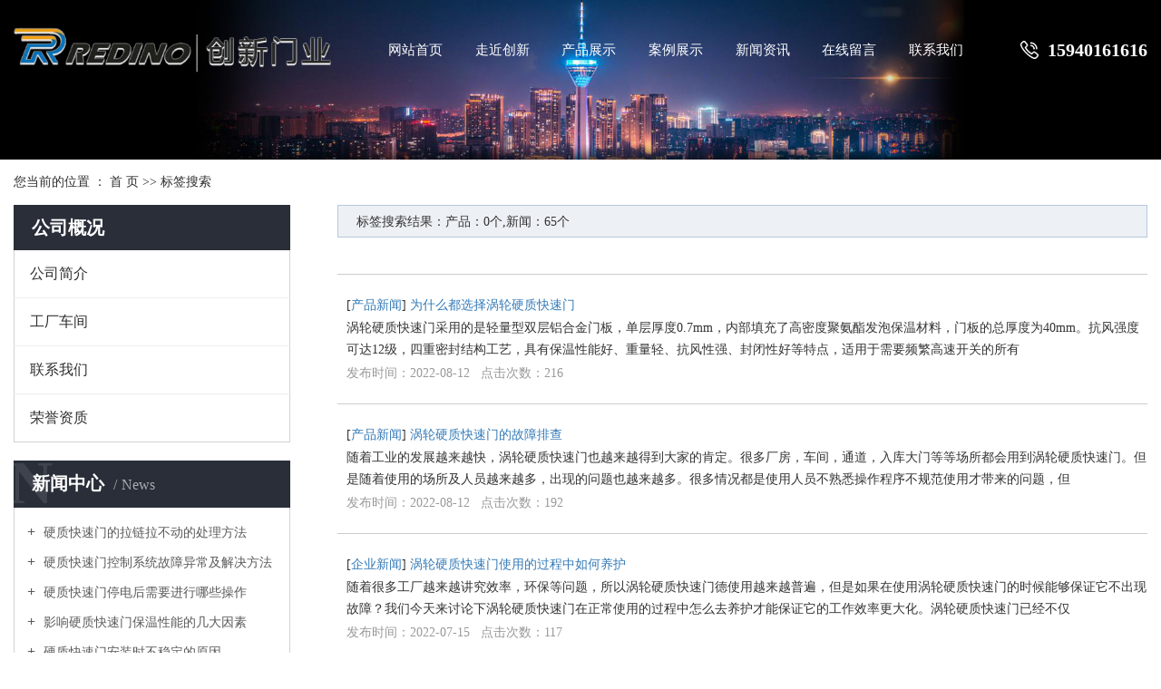

--- FILE ---
content_type: text/html;charset=UTF-8
request_url: http://www.sycxmyyxgs.com/tag/%E6%B6%A1%E8%BD%AE%E7%A1%AC%E8%B4%A8%E5%BF%AB%E9%80%9F%E9%97%A8
body_size: 18216
content:
<!DOCTYPE html>
<html lang="zh-CN">

<head>
    <meta charset="utf-8">
    <meta name="viewport" content="width=device-width, initial-scale=1.0, maximum-scale=1.0, user-scalable=0">
    <meta http-equiv="X-UA-Compatible" content="IE=edge,chrome=1">
    <title>
        涡轮硬质快速门_沈阳创新门业有限公司
    </title>
    <meta name="keywords" content="涡轮硬质快速门" />
    <meta name="description" content="涡轮硬质快速门" />
        
    <link rel="stylesheet" href="http://www.sycxmyyxgs.com/template/default/style/bootstrap.min.css">
    <link rel="stylesheet" href="http://www.sycxmyyxgs.com/template/default/style/jquery.validator.css">
    <link rel="stylesheet" href="http://www.sycxmyyxgs.com/template/default/style/owl.carousel.min.css">

    <link rel="stylesheet" href="http://www.sycxmyyxgs.com/template/default/style/app.css">
    <link rel="stylesheet" href="http://www.sycxmyyxgs.com/template/default/style/model.css">
    <link rel="stylesheet" href="http://www.sycxmyyxgs.com/template/default/style/index.css">

    <script src="http://www.sycxmyyxgs.com/template/default/js/jquery.min.js"></script>
    <script src="http://www.sycxmyyxgs.com/template/default/js/owl.carousel.min.js"></script>
    <script src="http://www.sycxmyyxgs.com/template/default/js/jquery.validator.min.js"></script>
    <script src="http://www.sycxmyyxgs.com/template/default/js/xyTool.js"></script>
    <script src="http://www.sycxmyyxgs.com/template/default/js/app.js"></script>

    
    
</head>

<body>
    <!-- 公共头部包含 -->
    <div class="xymob-head visible-sm visible-xs">
    <div class="xymob-head-box">
        <div class="xymob-logo">
            <h1><a href="http://www.sycxmyyxgs.com/"><p><img src="/data/upload/image/20210218/1613614064724096.png" title="1613614064724096.png" alt="logo.png"/></p></a></h1>
        </div>
        <div class="xymob-navbtn">
            <span></span>
        </div>
        <div class="xymob-search-btn"><i class="icon-font icon-search"></i></div>
    </div>

    <div class="xymob-menu">
        <div class="xymob-menu-box">
            <ul class="xymob-nav">
                <li><a href="http://www.sycxmyyxgs.com/">网站首页</a>
               
                </li> 
                <li><a href="http://www.sycxmyyxgs.com/about/">走近创新</a>
                 <div class="xymob-menu-jt"><i class="icon-font icon-down"></i></div>
					<ul class="xymob-sub-menu">
												<li><a href="http://www.sycxmyyxgs.com/about/company.html">公司简介</a></li>
												<li><a href="http://www.sycxmyyxgs.com/about/gccj0b6.html">工厂车间</a></li>
												<li><a href="http://www.sycxmyyxgs.com/about/contact.html">联系我们</a></li>
												<li><a href="http://www.sycxmyyxgs.com/about/ryzz4e9.html">荣誉资质</a></li>
											</ul> 
                </li>     
                <li>
                    <a href="http://www.sycxmyyxgs.com/product/">产品展示</a>
                <div class="xymob-menu-jt"><i class="icon-font icon-down"></i></div>
					<ul class="xymob-sub-menu">
												<li><a href="http://www.sycxmyyxgs.com/product/gyyzksmc87/">工业硬质快速门</a></li>
												<li><a href="http://www.sycxmyyxgs.com/product/myyzksm0da/">民用硬质快速门</a></li>
												<li><a href="http://www.sycxmyyxgs.com/product/fbyzksm9a1/">非标硬质快速门</a></li>
												<li><a href="http://www.sycxmyyxgs.com/product/qtksm8d6/">其他快速门</a></li>
												<li><a href="http://www.sycxmyyxgs.com/product/tm7d6/">铜门</a></li>
												<li><a href="http://www.sycxmyyxgs.com/product/lbj25d/">零部件</a></li>
											</ul> 
                </li>
                
                <li>
					<a href="http://www.sycxmyyxgs.com/case/">案例展示</a>
					<div class="xymob-menu-jt"><i class="icon-font icon-down"></i></div>
					<ul class="xymob-sub-menu">
												<li><a href="http://www.sycxmyyxgs.com/case/gcalecf/"target=''>民用车库门</a></li>
												<li><a href="http://www.sycxmyyxgs.com/case/gym55a/"target=''>工业门</a></li>
											</ul> 
				</li>
                
                <li><a href="http://www.sycxmyyxgs.com/news/">新闻资讯</a>
                <div class="xymob-menu-jt"><i class="icon-font icon-down"></i></div>
					<ul class="xymob-sub-menu">
												<li><a href="n"target='n'>n</a></li>
											</ul> 
                </li>
                <li><a href="http://www.sycxmyyxgs.com/message/">在线留言</a></li>
                <li><a href="http://www.sycxmyyxgs.com/about_lxwm/">联系我们</a>
                 <div class="xymob-menu-jt"><i class="icon-font icon-down"></i></div>
					<ul class="xymob-sub-menu">
												<li><a href="http://www.sycxmyyxgs.com/about_lxwm/lxwmca6.html">联系我们</a></li>
											</ul> 
                </li>

            </ul>

        </div>
    </div>

    <div class="xymob-search">
        <div class="xymob-search-close-btn"><i class="icon-font icon-close"></i></div>
        <div class="xymob-search-box">
            <form method="get" name="formsearch" id="formsearch" action="http://www.sycxmyyxgs.com/search.php">
                <input type="text" name="wd" id="keyword" placeholder="请输入关键词搜索"/>
                <button type="submit" id="s_btn"><i class="icon-font"></i></button>
            </form>
        </div>
        <div class="xymob-seaerch-wz">
            <span>全站搜索</span>
            <a href="http://www.sycxmyyxgs.com/search.php?wd=%E7%A1%AC%E8%B4%A8%E5%BF%AB%E9%80%9F%E9%97%A8">硬质快速门</a><a href="http://www.sycxmyyxgs.com/search.php?wd=%E6%B6%A1%E8%BD%AE%E7%A1%AC%E8%B4%A8%E5%BF%AB%E9%80%9F%E9%97%A8">涡轮硬质快速门</a><a href="http://www.sycxmyyxgs.com/search.php?wd=%E7%A1%AC%E8%B4%A8%E5%BF%AB%E9%80%9F%E9%97%A8%E5%8E%82%E5%AE%B6">硬质快速门厂家</a>
        </div>
    </div>
</div>


<div class="hidden-xs hidden-sm">
    <div class="top2">
        <div class="wh1802">
            <div class="flexed align-center">
                <div class="logo">
                    <a href="http://www.sycxmyyxgs.com/"><img alt="硬质快速门"
                            src="http://www.sycxmyyxgs.com/data/images/other/20250523093406_791.png" /></a>
                </div>
                <div class="nnav">
                        <ul class="x-menu">
        <li><a href="http://www.sycxmyyxgs.com/">网站首页</a></li>
        <li>
            <a href="http://www.sycxmyyxgs.com/about/">走近创新</a>
            <ul class="x-sub-menu">
                                  <li><a href="http://www.sycxmyyxgs.com/about/company.html">公司简介</a></li>
                                  <li><a href="http://www.sycxmyyxgs.com/about/gccj0b6.html">工厂车间</a></li>
                                  <li><a href="http://www.sycxmyyxgs.com/about/contact.html">联系我们</a></li>
                                  <li><a href="http://www.sycxmyyxgs.com/about/ryzz4e9.html">荣誉资质</a></li>
                            </ul>
        </li>
        <li>
            <a href="http://www.sycxmyyxgs.com/product/">产品展示</a>
            <ul class="x-sub-menu">
                                   <li><a href="http://www.sycxmyyxgs.com/product/gyyzksmc87/">工业硬质快速门</a></li>
                                  <li><a href="http://www.sycxmyyxgs.com/product/myyzksm0da/">民用硬质快速门</a></li>
                                  <li><a href="http://www.sycxmyyxgs.com/product/fbyzksm9a1/">非标硬质快速门</a></li>
                                  <li><a href="http://www.sycxmyyxgs.com/product/qtksm8d6/">其他快速门</a></li>
                                  <li><a href="http://www.sycxmyyxgs.com/product/tm7d6/">铜门</a></li>
                                  <li><a href="http://www.sycxmyyxgs.com/product/lbj25d/">零部件</a></li>
                            </ul>
        </li>
        <li>
            <a href="http://www.sycxmyyxgs.com/case/">案例展示</a>
            <ul class="x-sub-menu">
                                   <li><a href="http://www.sycxmyyxgs.com/case/gcalecf/"target=''>民用车库门</a></li>
                                  <li><a href="http://www.sycxmyyxgs.com/case/gym55a/"target=''>工业门</a></li>
                            </ul>
        </li>
        <li>
            <a href="http://www.sycxmyyxgs.com/news/">新闻资讯</a>
             <ul class="x-sub-menu">
                                   <li><a href="http://www.sycxmyyxgs.com/news/company/">产品新闻</a></li>
                                  <li><a href="http://www.sycxmyyxgs.com/news/xydt/">企业新闻</a></li>
                                  <li><a href="http://www.sycxmyyxgs.com/news/jszx30f/">行业知识</a></li>
                            </ul>
        </li>
        <li><a href="http://www.sycxmyyxgs.com/message/">在线留言</a></li>
        <li>
            <a href="http://www.sycxmyyxgs.com/about_lxwm/">联系我们</a>
            <ul class="x-sub-menu">
                                <li><a href="http://www.sycxmyyxgs.com/about_lxwm/lxwmca6.html">联系我们</a></li>
                            </ul>
            
        </li>
    </ul>
                </div>
                <div class="k2">
                    <p><img src="/data/upload/image/20250523/1747963551109335.png" title="1747963551109335.png" alt="tel.png"/>&nbsp;15940161616</p>
                </div>
            </div>
        </div>
    </div>
</div>

<script type="text/javascript">
    $(".so").click(function () {
        $(".ss").slideToggle();
    });
</script>



    
    <div class="n_banner"><img src="http://www.sycxmyyxgs.com/data/images/slide/20250611093545_269.jpg" alt="沈阳创新门业有限公司"
            title="沈阳创新门业有限公司" /></div>
    




    
    <div class="page-position">
        <div class="wh clearfix">
            您当前的位置 ：
            
	 <a href="http://www.sycxmyyxgs.com/">首 页</a> >> 标签搜索

        </div>
    </div>





    
    <div class="page-wrap">
        <div class="wh clearfix">
            
            
            <div class="page-wrap-left xymob-menu-click">
                <div class="xymob-left-close-btn"><i class="icon-font icon-close"></i></div>
                <div class="xypg-left">
                    
                    <div class="xypg-left-box xypg-left-menu">
                        <div class="xypg-left-title">
                            <h3>
                                公司概况
                            </h3>
                        </div>
                        <div class="xypg-left-con">
                            
	<ul class="xypg-left-nav">
         <li class="about_a">
      	<a href="http://www.sycxmyyxgs.com/about/company.html">公司简介</a>
      	      </li>
          <li class="about_a">
      	<a href="http://www.sycxmyyxgs.com/about/gccj0b6.html">工厂车间</a>
      	      </li>
          <li class="about_a">
      	<a href="http://www.sycxmyyxgs.com/about/contact.html">联系我们</a>
      	      </li>
          <li class="about_a">
      	<a href="http://www.sycxmyyxgs.com/about/ryzz4e9.html">荣誉资质</a>
      	      </li>
    </ul>
<script type="text/javascript">
$(".about_a").hover
(
	function()
	{   
		if($(this).find(".about_b li").length > 0)
		{
			$(this).find(".about_b").stop().show();

		}
		$(this).addClass("change");
	},
	function()
	{
		$(this).find(".about_b").stop().hide();
		$(this).removeClass("change");
	}
);
</script>

                        </div>
                    </div>

                    
                    
                    <div class="xypg-left-box xypg-left-news">
                        <div class="xypg-left-title">
                            <h3>新闻中心<span>News</span></h3>
                        </div>
                        <div class="xypg-left-con">
                            <ul class="latest-news">
                                                                <li><a href="http://www.sycxmyyxgs.com/news/505.html" title="硬质快速门的拉链拉不动的处理方法">
                                        硬质快速门的拉链拉不动的处理方法</a></li>
                                                                <li><a href="http://www.sycxmyyxgs.com/news/504.html" title="硬质快速门控制系统故障异常及解决方法">
                                        硬质快速门控制系统故障异常及解决方法</a></li>
                                                                <li><a href="http://www.sycxmyyxgs.com/news/503.html" title="硬质快速门停电后需要进行哪些操作">
                                        硬质快速门停电后需要进行哪些操作</a></li>
                                                                <li><a href="http://www.sycxmyyxgs.com/news/502.html" title="影响硬质快速门保温性能的几大因素">
                                        影响硬质快速门保温性能的几大因素</a></li>
                                                                <li><a href="http://www.sycxmyyxgs.com/news/501.html" title="硬质快速门安装时不稳定的原因">
                                        硬质快速门安装时不稳定的原因</a></li>
                                                                <li><a href="http://www.sycxmyyxgs.com/news/500.html" title="定制硬质快速门时的注意事项">
                                        定制硬质快速门时的注意事项</a></li>
                                                            </ul>
                        </div>
                    </div>

                    
                                        
                    <div class="xypg-left-box xypg-left-keys">
                        <div class="xypg-left-title">
                            <h3>热门关键词<span>Keywords</span></h3>
                        </div>
                        <div class="xypg-left-con">
                            <ul class="hot-keys">
                                                                <li><a href="http://www.sycxmyyxgs.com/search.php?wd=工业滑升门" title="工业滑升门">
                                        工业滑升门</a></li>
                                                                <li><a href="http://www.sycxmyyxgs.com/search.php?wd=车间快速门" title="车间快速门">
                                        车间快速门</a></li>
                                                                <li><a href="http://www.sycxmyyxgs.com/search.php?wd=工业门装卸平台" title="工业门装卸平台">
                                        工业门装卸平台</a></li>
                                                                <li><a href="http://www.sycxmyyxgs.com/search.php?wd=涡轮硬质快速门" title="涡轮硬质快速门">
                                        涡轮硬质快速门</a></li>
                                                                <li><a href="http://www.sycxmyyxgs.com/search.php?wd=工业多段提升门" title="工业多段提升门">
                                        工业多段提升门</a></li>
                                                                <li><a href="http://www.sycxmyyxgs.com/search.php?wd=工业透体折叠门" title="工业透体折叠门">
                                        工业透体折叠门</a></li>
                                                                <li><a href="http://www.sycxmyyxgs.com/search.php?wd=沈阳车间快速门" title="沈阳车间快速门">
                                        沈阳车间快速门</a></li>
                                                                <li><a href="http://www.sycxmyyxgs.com/search.php?wd=沈阳庭院无轨平移门" title="沈阳庭院无轨平移门">
                                        沈阳庭院无轨平移门</a></li>
                                                                <li><a href="http://www.sycxmyyxgs.com/search.php?wd=无轨平移门" title="无轨平移门">
                                        无轨平移门</a></li>
                                                                <li><a href="http://www.sycxmyyxgs.com/search.php?wd=沈阳透体折叠门" title="沈阳透体折叠门">
                                        沈阳透体折叠门</a></li>
                                                                <li><a href="http://www.sycxmyyxgs.com/search.php?wd=车库卷帘门" title="车库卷帘门">
                                        车库卷帘门</a></li>
                                                                <li><a href="http://www.sycxmyyxgs.com/search.php?wd=工业门" title="工业门">
                                        工业门</a></li>
                                                            </ul>
                        </div>
                    </div>
                    
                    <div class="xypg-left-box xypg-left-contact">
                        <div class="xypg-left-title">
                            <h3>联系我们<span>Contact Us</span></h3>
                        </div>
                        <div class="xypg-left-con">
                            <div class="page-wrap-contact">
                                <p>沈阳创新门业有限公司</p><p>傅先生&nbsp; 15940161616</p><p>周先生&nbsp; 13604062392</p><p>电话：024-88777555</p><p>售后电话：400-6663278</p><p>传真：024-82394067</p><p>地址：沈阳市于洪区五金工业园洪汇路93号</p><p>网址：www.sycxmyyxgs.com</p>
                            </div>
                        </div>
                    </div>


                </div>
            </div>
            

            
            
            <div class="page-wrap-right">
                <div class="xypg-right-content">
                    
	<div class="tag_total">标签搜索结果：产品：0个,新闻：65个</div>

<ul class="tag_list_product clearfix">

</ul>
<hr/>
<ul class="tag_list_news clearfix">
  	<li>
	<h3>
  	[<a href="http://www.sycxmyyxgs.com/news/company/" class="c">产品新闻</a>]
  	<a href="http://www.sycxmyyxgs.com/news/499.html" title="为什么都选择涡轮硬质快速门">为什么都选择涡轮硬质快速门</a>
	</h3>
  	<div>
	涡轮硬质快速门采用的是轻量型双层铝合金门板，单层厚度0.7mm，内部填充了高密度聚氨酯发泡保温材料，门板的总厚度为40mm。抗风强度可达12级，四重密封结构工艺，具有保温性能好、重量轻、抗风性强、封闭性好等特点，适用于需要频繁高速开关的所有
	</div>
	<span>发布时间：2022-08-12&nbsp;&nbsp;&nbsp;点击次数：216</span>
	</li>
	<hr/>
  	</li>
  	<li>
	<h3>
  	[<a href="http://www.sycxmyyxgs.com/news/company/" class="c">产品新闻</a>]
  	<a href="http://www.sycxmyyxgs.com/news/498.html" title="涡轮硬质快速门的故障排查">涡轮硬质快速门的故障排查</a>
	</h3>
  	<div>
	随着工业的发展越来越快，涡轮硬质快速门也越来越得到大家的肯定。很多厂房，车间，通道，入库大门等等场所都会用到涡轮硬质快速门。但是随着使用的场所及人员越来越多，出现的问题也越来越多。很多情况都是使用人员不熟悉操作程序不规范使用才带来的问题，但
	</div>
	<span>发布时间：2022-08-12&nbsp;&nbsp;&nbsp;点击次数：192</span>
	</li>
	<hr/>
  	</li>
  	<li>
	<h3>
  	[<a href="http://www.sycxmyyxgs.com/news/xydt/" class="c">企业新闻</a>]
  	<a href="http://www.sycxmyyxgs.com/news/497.html" title="涡轮硬质快速门使用的过程中如何养护">涡轮硬质快速门使用的过程中如何养护</a>
	</h3>
  	<div>
	随着很多工厂越来越讲究效率，环保等问题，所以涡轮硬质快速门德使用越来越普遍，但是如果在使用涡轮硬质快速门的时候能够保证它不出现故障？我们今天来讨论下涡轮硬质快速门在正常使用的过程中怎么去养护才能保证它的工作效率更大化。涡轮硬质快速门已经不仅
	</div>
	<span>发布时间：2022-07-15&nbsp;&nbsp;&nbsp;点击次数：117</span>
	</li>
	<hr/>
  	</li>
  	<li>
	<h3>
  	[<a href="http://www.sycxmyyxgs.com/news/xydt/" class="c">企业新闻</a>]
  	<a href="http://www.sycxmyyxgs.com/news/496.html" title="涡轮硬质快速门概述和技术参数">涡轮硬质快速门概述和技术参数</a>
	</h3>
  	<div>
	一、产品概述：涡轮硬质快速门代表着世界工业门的较高水平，它拥有很高的可靠性、实用性，它的高速运行可对抗强的对流风压以及不可比拟的工作效率是当今的工业领域一枝独秀，无可替代，合理的机构设计是它的故障率降到0。门板采用法国技术大型流
	</div>
	<span>发布时间：2022-07-07&nbsp;&nbsp;&nbsp;点击次数：127</span>
	</li>
	<hr/>
  	</li>
  	<li>
	<h3>
  	[<a href="http://www.sycxmyyxgs.com/news/company/" class="c">产品新闻</a>]
  	<a href="http://www.sycxmyyxgs.com/news/493.html" title="硬质快速门的相关介绍">硬质快速门的相关介绍</a>
	</h3>
  	<div>
	什么是硬质快速门？顾名思义：相比PVC软质快速门来说，硬质快速门材质肯定是比较硬的金属或者合金。目前市面上成熟的硬质快速门一般都是双层铝合金材料，中间夹高密度聚氨酯发泡，其重要可达到30-40kg/平方米。除质地坚硬以外，硬质快速门也须满足
	</div>
	<span>发布时间：2022-05-20&nbsp;&nbsp;&nbsp;点击次数：96</span>
	</li>
	<hr/>
  	</li>
  	<li>
	<h3>
  	[<a href="http://www.sycxmyyxgs.com/news/xydt/" class="c">企业新闻</a>]
  	<a href="http://www.sycxmyyxgs.com/news/487.html" title="硬质快速门要对其进行定时的保养">硬质快速门要对其进行定时的保养</a>
	</h3>
  	<div>
	硬质快速门跟着中西部经济的兴起，中西部区域需求数量增加将为往后首要抵达先看是否具备装置条件，路面是否平坦，操控室是否有电源220V。假如是双电机(无轨)的话主要是磁铁的固定方位，电动门(有轨)的话主要是红外线磁铁的固定和前后定位。操控室里四
	</div>
	<span>发布时间：2022-01-12&nbsp;&nbsp;&nbsp;点击次数：118</span>
	</li>
	<hr/>
  	</li>
  	<li>
	<h3>
  	[<a href="http://www.sycxmyyxgs.com/news/jszx30f/" class="c">行业知识</a>]
  	<a href="http://www.sycxmyyxgs.com/news/475.html" title="涡轮硬质快速门的使用注意事项！">涡轮硬质快速门的使用注意事项！</a>
	</h3>
  	<div>
	涡轮硬质快速门的使用注意事项！1.涡轮硬质快速门变频器运转中严禁将马达机组投入或切离，会造成变频器过电流跳脱，甚至变频器主回路烧毁。2.变频器送电过程中请勿取下前盖，以防止感电受伤。3.在开启故障再启动功能时，马达在运转后会自动再启动，请勿
	</div>
	<span>发布时间：2021-09-09&nbsp;&nbsp;&nbsp;点击次数：111</span>
	</li>
	<hr/>
  	</li>
  	<li>
	<h3>
  	[<a href="http://www.sycxmyyxgs.com/news/xydt/" class="c">企业新闻</a>]
  	<a href="http://www.sycxmyyxgs.com/news/465.html" title="硬质快速门视窗是协助用户起到采光的效果">硬质快速门视窗是协助用户起到采光的效果</a>
	</h3>
  	<div>
	硬质快速门厂家为您解说伸缩门出现毛病时的注意事项：在伸缩门的中常用的根本办法可概括为：一问、二看、三听、四摸、五测。下面小编逐一说明,以供参阅。一共归纳为五点。一问：即问询,在与客户交流时,先问清机型，品名，损坏原因，毛病现象，
	</div>
	<span>发布时间：2021-07-05&nbsp;&nbsp;&nbsp;点击次数：129</span>
	</li>
	<hr/>
  	</li>
  	<li>
	<h3>
  	[<a href="http://www.sycxmyyxgs.com/news/xydt/" class="c">企业新闻</a>]
  	<a href="http://www.sycxmyyxgs.com/news/464.html" title="硬质快速门控制系统发生异常怎么处理">硬质快速门控制系统发生异常怎么处理</a>
	</h3>
  	<div>
	硬质快速门主要应用于地下停车场、汽车厂、食品、化工、纺织、电子、商超、制冷、物流、仓储等众多场所，可以及高的满足高性能的物流和洁净场所，硬质快速门的控制相当于人的大脑，几乎所有的指令都来自于控制系统，当这一块出现系统异常时，解决
	</div>
	<span>发布时间：2021-07-02&nbsp;&nbsp;&nbsp;点击次数：136</span>
	</li>
	<hr/>
  	</li>
  	<li>
	<h3>
  	[<a href="http://www.sycxmyyxgs.com/news/xydt/" class="c">企业新闻</a>]
  	<a href="http://www.sycxmyyxgs.com/news/462.html" title="硬质快速门的抗风强度、驱动及操控系统介绍">硬质快速门的抗风强度、驱动及操控系统介绍</a>
	</h3>
  	<div>
	硬质快速门厂家为您解说伸缩门出现毛病时的注意事项：在伸缩门的中常用的根本办法可概括为：一问、二看、三听、四摸、五测。下面小编逐个阐明,以供参阅。一共归纳为五点。一问：即询问,在与客户交流时,先问清机型，品名，损坏原因，毛病现象，再据此详细分
	</div>
	<span>发布时间：2021-06-25&nbsp;&nbsp;&nbsp;点击次数：99</span>
	</li>
	<hr/>
  	</li>
  	<li>
	<h3>
  	[<a href="http://www.sycxmyyxgs.com/news/xydt/" class="c">企业新闻</a>]
  	<a href="http://www.sycxmyyxgs.com/news/461.html" title="硬质快速门如何适当的进行养护">硬质快速门如何适当的进行养护</a>
	</h3>
  	<div>
	硬质快速门厂家为您讲解推拉门呈现变形的解决方法：推拉门不仅外观时尚、美观，并且对家居空间的切割起到很好的辅助效果，还能适当地起到隔音、分隔空间等效果，可是在运用过程中也常常简单呈现一些问题，比如说变形的问题，很多人不知道该如何处理。假如天气
	</div>
	<span>发布时间：2021-06-22&nbsp;&nbsp;&nbsp;点击次数：121</span>
	</li>
	<hr/>
  	</li>
  	<li>
	<h3>
  	[<a href="http://www.sycxmyyxgs.com/news/jszx30f/" class="c">行业知识</a>]
  	<a href="http://www.sycxmyyxgs.com/news/458.html" title="涡轮硬质快速门功能特点">涡轮硬质快速门功能特点</a>
	</h3>
  	<div>
	涡轮硬质快速门又称为、快速卷帘门、高速门、高速卷帘门，是通过PLC、变频器、编码器控制（PVC材质）门帘快速升降，是专为物料的快速流动（以缩短进出时间）而设计的。具有快速、安全、可靠等特点除可用于一般厂房外，还用于医药、食品、电
	</div>
	<span>发布时间：2021-06-11&nbsp;&nbsp;&nbsp;点击次数：108</span>
	</li>
	<hr/>
  	</li>
  	<li>
	<h3>
  	[<a href="http://www.sycxmyyxgs.com/news/jszx30f/" class="c">行业知识</a>]
  	<a href="http://www.sycxmyyxgs.com/news/457.html" title="涡轮硬质快速门故障排查及解析">涡轮硬质快速门故障排查及解析</a>
	</h3>
  	<div>
	随着工业的发展越来越快，涡轮硬质快速门也越来越得到大家的肯定。很多厂房，车间，通道，入库大门等等场所都会用到涡轮硬质快速门。但是随着使用的场所及人员越来越多，出现的问题也越来越多。很多情况都是使用人员不熟悉操作程序不规范使用才带来的问题，但
	</div>
	<span>发布时间：2021-06-07&nbsp;&nbsp;&nbsp;点击次数：103</span>
	</li>
	<hr/>
  	</li>
  	<li>
	<h3>
  	[<a href="http://www.sycxmyyxgs.com/news/jszx30f/" class="c">行业知识</a>]
  	<a href="http://www.sycxmyyxgs.com/news/456.html" title="硬质快速门控制系统失灵怎么办？">硬质快速门控制系统失灵怎么办？</a>
	</h3>
  	<div>
	下面硬质快速门厂家向大家介绍如果硬质快速门控制系统失灵怎么办？1、车间硬质快速门的靠板螺丝发生了松动的问题，这样就会导致靠板发生位移的现象，那么就需要用工具将滑块螺钉紧固，向着靠板的方向进行复位。2、厂房快速门的行程开关失效或者
	</div>
	<span>发布时间：2021-06-03&nbsp;&nbsp;&nbsp;点击次数：110</span>
	</li>
	<hr/>
  	</li>
  	<li>
	<h3>
  	[<a href="http://www.sycxmyyxgs.com/news/jszx30f/" class="c">行业知识</a>]
  	<a href="http://www.sycxmyyxgs.com/news/455.html" title="硬质快速门结构技术参数">硬质快速门结构技术参数</a>
	</h3>
  	<div>
	你还知道哪些关于硬质快速门结构技术参数下面硬质快速门厂家带您了解。1.硬质快速门的控制系统:采用决对式伺服系统，内核为DSP芯片，系统通过接收电机尾部的决对式编码器信号来设定门的开启高度。2.硬质快速门的控制箱:采用
	</div>
	<span>发布时间：2021-05-31&nbsp;&nbsp;&nbsp;点击次数：103</span>
	</li>
	<hr/>
  	</li>
  	<li>
	<h3>
  	[<a href="http://www.sycxmyyxgs.com/news/jszx30f/" class="c">行业知识</a>]
  	<a href="http://www.sycxmyyxgs.com/news/454.html" title="涡轮硬质快速门的工作原理">涡轮硬质快速门的工作原理</a>
	</h3>
  	<div>
	涡轮硬质快速门的铝合金涡轮导向承重轨道，是捷德公司自主研发技能，确保门帘在启闭进程的高速运转，门帘与轨道滚动冲突使噪音有用操控，根据现场设备结构可分为：涡轮吸入式、椭圆吸入式、重直提升式、90度规范拐弯提升式或更多的轨道方法，规
	</div>
	<span>发布时间：2021-05-27&nbsp;&nbsp;&nbsp;点击次数：114</span>
	</li>
	<hr/>
  	</li>
  	<li>
	<h3>
  	[<a href="http://www.sycxmyyxgs.com/news/jszx30f/" class="c">行业知识</a>]
  	<a href="http://www.sycxmyyxgs.com/news/453.html" title="沈阳硬质快速门的7个配置">沈阳硬质快速门的7个配置</a>
	</h3>
  	<div>
	随着硬质快速门在现代工业行业中的广泛遍及，有关硬质快速门的装备安顿问题也引起了我们的关心注视。什么样的装备安顿是硬质快速门的规范装备安顿，才干到达快速、干净的要求呢？硬质快速门厂家带您了解1、硬质快速门提升导轨：采用双螺旋涡轮导轨，门体运转
	</div>
	<span>发布时间：2021-05-24&nbsp;&nbsp;&nbsp;点击次数：105</span>
	</li>
	<hr/>
  	</li>
  	<li>
	<h3>
  	[<a href="http://www.sycxmyyxgs.com/news/jszx30f/" class="c">行业知识</a>]
  	<a href="http://www.sycxmyyxgs.com/news/451.html" title="论涡轮硬质快速门使用过程中养护问题">论涡轮硬质快速门使用过程中养护问题</a>
	</h3>
  	<div>
	随着很多工厂越来越讲究效率，环保等问题，所以涡轮硬质快速门德使用越来越普遍，但是如果在使用涡轮硬质快速门的时候能够保证它不出现故障勒？我们今天来讨论下涡轮硬质快速门在正常使用的过程中怎么去养护才能保证它的工作效率蕞大化。涡轮硬质
	</div>
	<span>发布时间：2021-05-17&nbsp;&nbsp;&nbsp;点击次数：96</span>
	</li>
	<hr/>
  	</li>
  	<li>
	<h3>
  	[<a href="http://www.sycxmyyxgs.com/news/jszx30f/" class="c">行业知识</a>]
  	<a href="http://www.sycxmyyxgs.com/news/450.html" title="硬质快速门首要特色是速度快">硬质快速门首要特色是速度快</a>
	</h3>
  	<div>
	硬质快速门厂家生产的硬质快速门关于咱们来讲并不是很陌生了。不过人们免除硬质快速门而且不是在出产企业而是在一些菜市场或者是服装批发市场。这些地方都是运用了卷帘门。下午下班今后直接用卷帘门关上就可以了。别的个体工商户也会在普通木门前
	</div>
	<span>发布时间：2021-05-15&nbsp;&nbsp;&nbsp;点击次数：96</span>
	</li>
	<hr/>
  	</li>
  	<li>
	<h3>
  	[<a href="http://www.sycxmyyxgs.com/news/jszx30f/" class="c">行业知识</a>]
  	<a href="http://www.sycxmyyxgs.com/news/449.html" title="硬质快速门定做需要注意哪些细节">硬质快速门定做需要注意哪些细节</a>
	</h3>
  	<div>
	硬质快速门厂家的硬质快速门定做需求留意的细节：一.宽度门的宽度数据，客户必定要测量精准，一旦宽度确定好就不可更改。因为快速卷帘门的宽度相比其他门要更加精准，过失小，才干正确安装到门框中。假如宽度超过精准的数值或者是少于精准数值，
	</div>
	<span>发布时间：2021-05-13&nbsp;&nbsp;&nbsp;点击次数：115</span>
	</li>
	<hr/>
  	</li>
  	<li>
	<h3>
  	[<a href="http://www.sycxmyyxgs.com/news/jszx30f/" class="c">行业知识</a>]
  	<a href="http://www.sycxmyyxgs.com/news/448.html" title="硬质快速门有多种选择开关配置">硬质快速门有多种选择开关配置</a>
	</h3>
  	<div>
	硬质快速门能有用避免冷(暖)气外泄，节约用电，将车间表里分红两个独立温度区域，在空调机长期作业时，辅佐调理温度，达到节约能源改善环境的目的。硬质快速门构成一道保护门，能有用阻挠室外尘土及飞虫侵入，坚持室内清洁。硬质快速门厂家给您
	</div>
	<span>发布时间：2021-05-10&nbsp;&nbsp;&nbsp;点击次数：100</span>
	</li>
	<hr/>
  	</li>
  	<li>
	<h3>
  	[<a href="http://www.sycxmyyxgs.com/news/jszx30f/" class="c">行业知识</a>]
  	<a href="http://www.sycxmyyxgs.com/news/447.html" title="硬质快速门门板的厚度越大，当然保温功门板的厚度越大，保温功能就越好">硬质快速门门板的厚度越大，当然保温功门板的厚度越大，保温功能就越好</a>
	</h3>
  	<div>
	硬质快速门从材质上被分为pvc快速门和硬质快速门两种，pvc快速门因为门面是由工业织布做成，在日常运用中一般起到快速隔断的作用，所以当具有保温需求时，需要运用硬质快速门来满意运用要求。硬质快速门厂家带你了解更多！硬质快速门的门板
	</div>
	<span>发布时间：2021-05-10&nbsp;&nbsp;&nbsp;点击次数：99</span>
	</li>
	<hr/>
  	</li>
  	<li>
	<h3>
  	[<a href="http://www.sycxmyyxgs.com/news/xydt/" class="c">企业新闻</a>]
  	<a href="http://www.sycxmyyxgs.com/news/446.html" title="解析涡轮硬质快速门的工作原理">解析涡轮硬质快速门的工作原理</a>
	</h3>
  	<div>
	涡轮硬质快速门的铝合金涡轮导向承重轨道，是捷德公司自主研发技术，确保门帘在启闭过程的高速运行，门帘与轨道转动摩擦使噪音有效控制，根据现场安装结构可分为：涡轮吸入式、椭圆吸入式、重直提升式、90度标准拐弯提升式或更多的轨道方式，标准为涡轮吸入
	</div>
	<span>发布时间：2021-05-10&nbsp;&nbsp;&nbsp;点击次数：99</span>
	</li>
	<hr/>
  	</li>
  	<li>
	<h3>
  	[<a href="http://www.sycxmyyxgs.com/news/xydt/" class="c">企业新闻</a>]
  	<a href="http://www.sycxmyyxgs.com/news/445.html" title="涡轮硬质快速门的优势">涡轮硬质快速门的优势</a>
	</h3>
  	<div>
	相比于传统的快速门，涡轮硬质快速有什么优势呢，市面上的自动门多种多样，有普通的卷这门，pvc卷帘门，堆积门，柔性大门等，涡轮硬质快速门有什么优势呢？节制式门帘结构,为分:铝合金帘片、软连接胶条、承重胶链、导向轮等几个部份组成:1
	</div>
	<span>发布时间：2021-05-06&nbsp;&nbsp;&nbsp;点击次数：96</span>
	</li>
	<hr/>
  	</li>
  	<li>
	<h3>
  	[<a href="http://www.sycxmyyxgs.com/news/xydt/" class="c">企业新闻</a>]
  	<a href="http://www.sycxmyyxgs.com/news/444.html" title="硬质快速卷帘门技术标准">硬质快速卷帘门技术标准</a>
	</h3>
  	<div>
	硬质快速门厂家为您介绍快速门技术标准一、配置参数要求电机；进口品牌使用寿命：10万次以上开启速度：1.5m/S以上（可调）关闭速度：0.6m/S以上（可调）电源：单组220V抗风压强度：12级门框及门上：不小于3mm厚防锈镀锌钢
	</div>
	<span>发布时间：2021-04-30&nbsp;&nbsp;&nbsp;点击次数：97</span>
	</li>
	<hr/>
  	</li>
  	<li>
	<h3>
  	[<a href="http://www.sycxmyyxgs.com/news/xydt/" class="c">企业新闻</a>]
  	<a href="http://www.sycxmyyxgs.com/news/443.html" title="涡轮硬质快速门的行业分析">涡轮硬质快速门的行业分析</a>
	</h3>
  	<div>
	相较于其它行业，硬质快速门门槛并不高，但要做好不容易，目前国内专门针对工业厂房快速门领域的几乎没有，基本是机会主义者，不管是工业厂房，还是民用建筑都涉及，不管是物流通道门还是办公室木门应用尽有，门类齐全，包罗万像，多以低端粗糙化为主，完全
	</div>
	<span>发布时间：2021-04-30&nbsp;&nbsp;&nbsp;点击次数：96</span>
	</li>
	<hr/>
  	</li>
  	<li>
	<h3>
  	[<a href="http://www.sycxmyyxgs.com/news/xydt/" class="c">企业新闻</a>]
  	<a href="http://www.sycxmyyxgs.com/news/442.html" title="硬质快速门的功能需求分析">硬质快速门的功能需求分析</a>
	</h3>
  	<div>
	快速门的发展趋势的面向市场的需求，需要所有快速卷帘门需要具有良好的安全性和可靠性。硬质快速门厂家根据的市场分析和调查快速门的具体要求和快速卷帘门应具有的功能：（1）开门和关门控制应有手动和自动方式：为了便于维护
	</div>
	<span>发布时间：2021-04-26&nbsp;&nbsp;&nbsp;点击次数：108</span>
	</li>
	<hr/>
  	</li>
  	<li>
	<h3>
  	[<a href="http://www.sycxmyyxgs.com/news/xydt/" class="c">企业新闻</a>]
  	<a href="http://www.sycxmyyxgs.com/news/441.html" title="快速门的出现在中国已经得到广泛应用？">快速门的出现在中国已经得到广泛应用？</a>
	</h3>
  	<div>
	硬质快速门厂家引入国外先进技术联系本身实践出产经历研讨出产的疾速卷帘门都具有隔热、防虫、防风、防尘、隔音、防异味等功用。广泛应用于食物、化学、纺织、冷冻、电子、打印、安装、精密机械、物流、仓储等场所。可很高的满意高功用物流及洁
	</div>
	<span>发布时间：2021-04-26&nbsp;&nbsp;&nbsp;点击次数：90</span>
	</li>
	<hr/>
  	</li>
  	<li>
	<h3>
  	[<a href="http://www.sycxmyyxgs.com/news/xydt/" class="c">企业新闻</a>]
  	<a href="http://www.sycxmyyxgs.com/news/440.html" title="硬质快速门开门器出现故障了该怎么修理呢?">硬质快速门开门器出现故障了该怎么修理呢?</a>
	</h3>
  	<div>
	硬质快速门广泛用于地下车库、轿车制造厂、食物、化学、纺织、电子、超市、冷冻、物流、仓储等多种场所，可高的满意高性能物流及洁净场所。硬质快速门厂家带你了解更多！当门体在下降时，因为物体处在红外线保护的盲区时，门体压在下方障碍物时，门体讯速反弹
	</div>
	<span>发布时间：2021-03-19&nbsp;&nbsp;&nbsp;点击次数：114</span>
	</li>
	<hr/>
  	</li>
  	<li>
	<h3>
  	[<a href="http://www.sycxmyyxgs.com/news/jszx30f/" class="c">行业知识</a>]
  	<a href="http://www.sycxmyyxgs.com/news/439.html" title="硬质快速门可能遇到的故障情况">硬质快速门可能遇到的故障情况</a>
	</h3>
  	<div>
	一、硬质快速门的制动打滑的原因排查：1、硬质快速门的制动摩刹片有油污。用汽油清洗。2、紧缩绷簧力减小。替换绷簧。3、电磁铁装置不正。重新装置。二、硬质快速门的自重下落失效的原因排查：1、硬质快速门的手动拉杆变形。替换手动拉杆。2、手动拉杆与
	</div>
	<span>发布时间：2021-02-25&nbsp;&nbsp;&nbsp;点击次数：101</span>
	</li>
	<hr/>
  	</li>
  	<li>
	<h3>
  	[<a href="http://www.sycxmyyxgs.com/news/xydt/" class="c">企业新闻</a>]
  	<a href="http://www.sycxmyyxgs.com/news/438.html" title="硬质快速门安装时应注意什么">硬质快速门安装时应注意什么</a>
	</h3>
  	<div>
	硬质快速门的安装一般都在大型的工厂或企业中，其主要目的是为了维持室内的优良的环境，保生产加工的稳定性，或者是为生产加工营造一定的环境要求。这种门的要求无疑是很高的证了，安装也是一样，也有很多的注意事项，这些注意事项都做到了，才能保证安装的有
	</div>
	<span>发布时间：2021-01-27&nbsp;&nbsp;&nbsp;点击次数：107</span>
	</li>
	<hr/>
  	</li>
  	<li>
	<h3>
  	[<a href="http://www.sycxmyyxgs.com/news/jszx30f/" class="c">行业知识</a>]
  	<a href="http://www.sycxmyyxgs.com/news/437.html" title="如何控制硬质快速门系统">如何控制硬质快速门系统</a>
	</h3>
  	<div>
	硬质快速门是现代化工业厂房及物流仓储行业防尘、隔冷、增效率、降能耗的最佳工业门类配置。是不可或缺的设施。它专为物料快速流动需要缩短进出时间，除用于一般厂房外，还广泛用于汽配、医药、食品、电子、洁净厂房、卷烟、印刷、超市及其他轻工业厂房、物流
	</div>
	<span>发布时间：2020-11-18&nbsp;&nbsp;&nbsp;点击次数：122</span>
	</li>
	<hr/>
  	</li>
  	<li>
	<h3>
  	[<a href="http://www.sycxmyyxgs.com/news/jszx30f/" class="c">行业知识</a>]
  	<a href="http://www.sycxmyyxgs.com/news/436.html" title="硬质快速门的使用环境">硬质快速门的使用环境</a>
	</h3>
  	<div>
	普通的工业生产对于环境的要求可能不会非常的严格，但是对于很多的特殊行业而言则会要求更为稳定的环境。很多的生产车间中都会配备有一定的硬质快速门装置，其最为主要的作用就是可以通过技术加工和实际的操作实现对于空间环境的封闭。在一些有独特生产的环境
	</div>
	<span>发布时间：2020-10-06&nbsp;&nbsp;&nbsp;点击次数：109</span>
	</li>
	<hr/>
  	</li>
  	<li>
	<h3>
  	[<a href="http://www.sycxmyyxgs.com/news/jszx30f/" class="c">行业知识</a>]
  	<a href="http://www.sycxmyyxgs.com/news/435.html" title="硬质快速门的洞口处理">硬质快速门的洞口处理</a>
	</h3>
  	<div>
	铝合金硬质快速门——集快速、节能、密封、抗风、环保于一身的新式金属工业门，具有很高的可靠性和实用性，其工作速度是工业滑升门的6倍以上，仰仗高工作效率，硬质快速门正在逐步替代工业滑升门。沈阳快速门由多个部件构成，包括供给动力功用的电机，作为控
	</div>
	<span>发布时间：2020-09-27&nbsp;&nbsp;&nbsp;点击次数：127</span>
	</li>
	<hr/>
  	</li>
  	<li>
	<h3>
  	[<a href="http://www.sycxmyyxgs.com/news/xydt/" class="c">企业新闻</a>]
  	<a href="http://www.sycxmyyxgs.com/news/434.html" title="硬质快速门在一些有独特生产的环境中">硬质快速门在一些有独特生产的环境中</a>
	</h3>
  	<div>
	硬质快速门是对于很多的特殊行业而言则会要求更为安稳定的环境。很多的生产车间中都会配备有一定的硬质快速门装置，其最为主要的作用便是能够通过技能加工和实践的操作完成关于空间环境的关闭。在一些有共同出产的环境中，比方许多的医药卫出产品加工、食物的
	</div>
	<span>发布时间：2020-08-14&nbsp;&nbsp;&nbsp;点击次数：127</span>
	</li>
	<hr/>
  	</li>
  	<li>
	<h3>
  	[<a href="http://www.sycxmyyxgs.com/news/jszx30f/" class="c">行业知识</a>]
  	<a href="http://www.sycxmyyxgs.com/news/433.html" title="快速工业门的特色便是具有十分完善的控制系统">快速工业门的特色便是具有十分完善的控制系统</a>
	</h3>
  	<div>
	快速工业门的特色便是具有十分完善的控制系统，关于人工操作环境下的人而言能够完成比较好的技能操作功用，在短时间内瞬间完成关于空间的关闭和处理。在必定的环境中它还能够确保环境的无菌以及阻隔作用，在坚持室内温度恒定上作用良好。硬质快速门厂家的快速
	</div>
	<span>发布时间：2020-07-03&nbsp;&nbsp;&nbsp;点击次数：139</span>
	</li>
	<hr/>
  	</li>
  	<li>
	<h3>
  	[<a href="http://www.sycxmyyxgs.com/news/company/" class="c">产品新闻</a>]
  	<a href="http://www.sycxmyyxgs.com/news/432.html" title="快速卷帘门的性能及使用注意">快速卷帘门的性能及使用注意</a>
	</h3>
  	<div>
	硬质快速门具有保温、防寒、防虫、防风、防尘、隔音、防火、防臭、采光等多种功能，广泛应用于食品、化工、纺织、电子、超市、制冷、物流、仓储等场所，能够满足物流高功能、场所清洁的要求，节约能源，主动高速封闭，提高运营效率，创造更好的工场工业环境等
	</div>
	<span>发布时间：2020-06-18&nbsp;&nbsp;&nbsp;点击次数：237</span>
	</li>
	<hr/>
  	</li>
  	<li>
	<h3>
  	[<a href="http://www.sycxmyyxgs.com/news/xydt/" class="c">企业新闻</a>]
  	<a href="http://www.sycxmyyxgs.com/news/431.html" title="涡轮硬质快速门工作原理解析">涡轮硬质快速门工作原理解析</a>
	</h3>
  	<div>
	涡轮硬质快速门的工作原理：　　涡轮硬质快速门的铝合金涡轮导向承重轨道，是捷德公司自主研发技能，确保门帘在启闭进程的高速运转，门帘与轨道滚动冲突使噪音有用操控，根据现场设备结构可分为：涡轮吸入式、椭圆吸入式、重直提升式、90度规范拐弯提升
	</div>
	<span>发布时间：2020-05-22&nbsp;&nbsp;&nbsp;点击次数：162</span>
	</li>
	<hr/>
  	</li>
  	<li>
	<h3>
  	[<a href="http://www.sycxmyyxgs.com/news/xydt/" class="c">企业新闻</a>]
  	<a href="http://www.sycxmyyxgs.com/news/430.html" title="硬质快速门的安全系统包括哪些？">硬质快速门的安全系统包括哪些？</a>
	</h3>
  	<div>
	硬质快速门的安全系统包括哪些？安全体系1、红外线安全维护电眼：门框两边设有对射电眼，快速门下方有障碍物时，门体坚持敞开状况；当门体下降时有物体经过，门领会敞开到敞开位置，待下方无障碍物时再延时下降。能够利用外接红外线装置，来控制门的快速反弹
	</div>
	<span>发布时间：2020-04-20&nbsp;&nbsp;&nbsp;点击次数：172</span>
	</li>
	<hr/>
  	</li>
  	<li>
	<h3>
  	[<a href="http://www.sycxmyyxgs.com/news/xydt/" class="c">企业新闻</a>]
  	<a href="http://www.sycxmyyxgs.com/news/429.html" title="使用硬质快速门时出现各种问题该如何处理？">使用硬质快速门时出现各种问题该如何处理？</a>
	</h3>
  	<div>
	在运用硬质快速门过程中呈现各种问题该怎么处理呢？1、快速硬质门的接触点继电器呈现黏在一一起，快速硬质门发动就不正常，要把继电器给换掉装置新的。以后运用硬质快速门的时候要定时做好整理工作和查看，一起要注意定时护理设备，这样运用寿命就会更长。2
	</div>
	<span>发布时间：2020-03-31&nbsp;&nbsp;&nbsp;点击次数：143</span>
	</li>
	<hr/>
  	</li>
  	<li>
	<h3>
  	[<a href="http://www.sycxmyyxgs.com/news/xydt/" class="c">企业新闻</a>]
  	<a href="http://www.sycxmyyxgs.com/news/420.html" title="涡轮硬质快速门的工作原理">涡轮硬质快速门的工作原理</a>
	</h3>
  	<div>
	涡轮硬门快速门的铝合金涡轮导轨承载轨道是G＆D自主研发的技术，保证了幕帘在开闭过程中的高速运转。窗帘和轨道之间的摩擦力有效地控制了噪音。根据现场安装结构，可分为：涡轮吸入，椭圆吸力，重直升力，90度标准弯升或更多履带模式，标准是涡轮吸入
	</div>
	<span>发布时间：2019-09-30&nbsp;&nbsp;&nbsp;点击次数：211</span>
	</li>
	<hr/>
  	</li>
  	<li>
	<h3>
  	[<a href="http://www.sycxmyyxgs.com/news/xydt/" class="c">企业新闻</a>]
  	<a href="http://www.sycxmyyxgs.com/news/412.html" title="涡轮硬质快速门常规安装方式不需采取特殊措施！">涡轮硬质快速门常规安装方式不需采取特殊措施！</a>
	</h3>
  	<div>
	涡轮硬质快速门常规安装方式不需采取特殊措施，左右侧安装的横轨均为单根即能正常运行的分节上翻式工业门的安装方式，主要适用于门楣高度不小于600mm的洞口。推拉式通过导轨和传动系统使门扇向左右方向推拉的工业门的安装方式。硬质快速门，看见名字我们
	</div>
	<span>发布时间：2019-02-28&nbsp;&nbsp;&nbsp;点击次数：432</span>
	</li>
	<hr/>
  	</li>
  	<li>
	<h3>
  	[<a href="http://www.sycxmyyxgs.com/news/company/" class="c">产品新闻</a>]
  	<a href="http://www.sycxmyyxgs.com/news/410.html" title="硬质快速门是生活中必不可少的！">硬质快速门是生活中必不可少的！</a>
	</h3>
  	<div>
	硬质快速门是生活中必不可少的，为什么要这样说呢？因为使用它我们可以将火灾的损失缩小在一定的范围内。很多人都知道停电时快速门是无法动弹的。硬质快速门具有非常好的的控制系统，对于人工操作而言可以实现比较方便的操作，在短时间内瞬间实现对于空间的封
	</div>
	<span>发布时间：2020-12-12&nbsp;&nbsp;&nbsp;点击次数：182</span>
	</li>
	<hr/>
  	</li>
  	<li>
	<h3>
  	[<a href="http://www.sycxmyyxgs.com/news/xydt/" class="c">企业新闻</a>]
  	<a href="http://www.sycxmyyxgs.com/news/408.html" title="硬质快速门出现故障时的解决方法！">硬质快速门出现故障时的解决方法！</a>
	</h3>
  	<div>
	根据硬质快速门厂家多年的经验来看，一般硬质快速门出现故障主要是以下几方面的问题造成的结果。硬质快速门的制动打滑，手拉链条拉不动，硬质快速门自重下落的失效，电机不启动。当硬质快速门制动打滑的时候，用汽油清洗门制动摩刹片上的油污;因压缩弹簧的压
	</div>
	<span>发布时间：2018-12-17&nbsp;&nbsp;&nbsp;点击次数：360</span>
	</li>
	<hr/>
  	</li>
  	<li>
	<h3>
  	[<a href="http://www.sycxmyyxgs.com/news/xydt/" class="c">企业新闻</a>]
  	<a href="http://www.sycxmyyxgs.com/news/401.html" title="涡轮硬质快速门中压力传感器的作用！">涡轮硬质快速门中压力传感器的作用！</a>
	</h3>
  	<div>
	涡轮硬质快速门中压力传感器的作用！压力传感器是工业实践中常见的一种传感器，而我们通常使用的压力传感器主要是利用压电效应制造而成的，这样的传感器也称为压电传感器。传感器工作原理属于物理效应，诸如压电效应，磁致伸缩现象，离化、极化、热电、光电、
	</div>
	<span>发布时间：2018-07-25&nbsp;&nbsp;&nbsp;点击次数：285</span>
	</li>
	<hr/>
  	</li>
  	<li>
	<h3>
  	[<a href="http://www.sycxmyyxgs.com/news/xydt/" class="c">企业新闻</a>]
  	<a href="http://www.sycxmyyxgs.com/news/400.html" title="涡轮硬质快速门的特点有哪些你知道吗？">涡轮硬质快速门的特点有哪些你知道吗？</a>
	</h3>
  	<div>
	涡轮硬质快速门的特点有哪些你知道吗？硬质快速门集工业提升门和快速门优点于一体，是一种保温、防盗、高效、抗风、节能、密封、环保的新型金属工业门，开启速度每秒最高可达2.5米，适用于需要频繁高速升降的物流通道。截面设计为断桥隔热结构，具有保温好
	</div>
	<span>发布时间：2018-07-16&nbsp;&nbsp;&nbsp;点击次数：232</span>
	</li>
	<hr/>
  	</li>
  	<li>
	<h3>
  	[<a href="http://www.sycxmyyxgs.com/news/xydt/" class="c">企业新闻</a>]
  	<a href="http://www.sycxmyyxgs.com/news/399.html" title="涡轮硬质快速门使用注意事项">涡轮硬质快速门使用注意事项</a>
	</h3>
  	<div>
	涡轮硬质快速门使用注意事项1.涡轮硬质快速门变频器运转中严禁将马达机组投入或切离，否则会造成变频器过电流跳脱，甚至变频器主回路烧毁。2.变频器送电过程中请勿取下前盖，以防止感电受伤。3.在开启故障再启动功能时，马达在运转后会自动再启动，请勿
	</div>
	<span>发布时间：2018-05-31&nbsp;&nbsp;&nbsp;点击次数：188</span>
	</li>
	<hr/>
  	</li>
  	<li>
	<h3>
  	[<a href="http://www.sycxmyyxgs.com/news/xydt/" class="c">企业新闻</a>]
  	<a href="http://www.sycxmyyxgs.com/news/398.html" title="特有的最有效的一种安全保护方式">特有的最有效的一种安全保护方式</a>
	</h3>
  	<div>
	涡轮硬质快速门经济硬质快速门具有保温，隔音，隔尘等多项功能。广泛用于地下停车场，工业车间，冷库，医药车间，电子，食品加工，纺织，汽车装配，机密机械，物流等行业。标配及外加配置：铝合金快速门采用按钮手控，雷达控制，地磁控制，蓝牙射频，无线遥控
	</div>
	<span>发布时间：2018-03-30&nbsp;&nbsp;&nbsp;点击次数：192</span>
	</li>
	<hr/>
  	</li>
  	<li>
	<h3>
  	[<a href="http://www.sycxmyyxgs.com/news/xydt/" class="c">企业新闻</a>]
  	<a href="http://www.sycxmyyxgs.com/news/396.html" title="涡轮硬质快速门节省能源提高作业效率">涡轮硬质快速门节省能源提高作业效率</a>
	</h3>
  	<div>
	涡轮硬质快速门具有保温、保冷、防虫、防风（B2级）、防尘、隔音、防火、防异味、采光等多项功能，并广泛用于食品、化学、纺织、电子、超市、冷冻、物流、仓储等多种场所，可极高的满足高性能物流及洁净场所，并且节省能源，高速自动关闭，提高作业效率，创
	</div>
	<span>发布时间：2018-10-17&nbsp;&nbsp;&nbsp;点击次数：187</span>
	</li>
	<hr/>
  	</li>
  	<li>
	<h3>
  	[<a href="http://www.sycxmyyxgs.com/news/xydt/" class="c">企业新闻</a>]
  	<a href="http://www.sycxmyyxgs.com/news/393.html" title="涡轮硬质快速门增加了防火窗抗风压性能">涡轮硬质快速门增加了防火窗抗风压性能</a>
	</h3>
  	<div>
	首先就是硬质快速门使用前的操作，我们要先检查电源和电压，在打开控制箱进行接线，之后在调节雷达；其次就是停电时我们需要注意的事项。如果停电我们应该做的就是按下急停开关；再次是快速门的保养，如果我们不长期使用它，那么就应该将快速门升至上限位，并
	</div>
	<span>发布时间：2018-10-31&nbsp;&nbsp;&nbsp;点击次数：220</span>
	</li>
	<hr/>
  	</li>
  	<li>
	<h3>
  	[<a href="http://www.sycxmyyxgs.com/news/xydt/" class="c">企业新闻</a>]
  	<a href="http://www.sycxmyyxgs.com/news/387.html" title="涡轮硬质快速门新型金属工业门型">涡轮硬质快速门新型金属工业门型</a>
	</h3>
  	<div>
	涡轮硬质快速门集环保，节能，密封，高效，抗风，耐用，防盗于一身。高速隔断的新型金属工业门型，该门采用独特的隔热结构设计，具有保温效果好、门体轻、强度大、速度快等特点。采用该门型每次开关门都能为企业节约能耗80%左右。该门在欧美国家工业厂房广
	</div>
	<span>发布时间：2018-01-03&nbsp;&nbsp;&nbsp;点击次数：170</span>
	</li>
	<hr/>
  	</li>
  	<li>
	<h3>
  	[<a href="http://www.sycxmyyxgs.com/news/jszx30f/" class="c">行业知识</a>]
  	<a href="http://www.sycxmyyxgs.com/news/383.html" title="涡轮硬质快速门可稳定高速提升">涡轮硬质快速门可稳定高速提升</a>
	</h3>
  	<div>
	涡轮硬质快速门又称为快速卷门、高速门、高速卷门，是通过PLC、变频器、编码器控制（PVC材质）门帘快速升降，并准确定位的一种工业门，多用于食品、电子、印刷等对环境要求较高的场所，主要作用是起快速隔离的作用从而保证车间空气质量无尘等级。快速门
	</div>
	<span>发布时间：2017-11-21&nbsp;&nbsp;&nbsp;点击次数：209</span>
	</li>
	<hr/>
  	</li>
  	<li>
	<h3>
  	[<a href="http://www.sycxmyyxgs.com/news/xydt/" class="c">企业新闻</a>]
  	<a href="http://www.sycxmyyxgs.com/news/380.html" title="涡轮硬质快速门保证了产品加工精度">涡轮硬质快速门保证了产品加工精度</a>
	</h3>
  	<div>
	涡轮硬质快速门生产厂家，不但要生产制造快速提升门，更要贴心的全面的满足客户一切需求。正是这样为客户竭尽所能，拉斐特才会赢得广大用户的信赖与支持。我们不会忘记用户对于拉斐特的帮助，必定会全心全意做好快速提升门产品与服务。快速提升门融入到互联网
	</div>
	<span>发布时间：2017-10-30&nbsp;&nbsp;&nbsp;点击次数：165</span>
	</li>
	<hr/>
  	</li>
  	<li>
	<h3>
  	[<a href="http://www.sycxmyyxgs.com/news/company/" class="c">产品新闻</a>]
  	<a href="http://www.sycxmyyxgs.com/news/377.html" title="涡轮硬质快速门是质量还是性能都是一流的">涡轮硬质快速门是质量还是性能都是一流的</a>
	</h3>
  	<div>
	涡轮硬质快速门都是严格把控质量。当然，从质量上来说，绝对是可靠耐用；从价格上来说，绝对是合理的。这样的快速提升门受欢迎程度不一般，您买了之后就不后悔当初选择快速提升门的。拉斐特推出的几款快速提升门，不管是质量还是性能，都是一流的。所以当用户
	</div>
	<span>发布时间：2017-10-19&nbsp;&nbsp;&nbsp;点击次数：374</span>
	</li>
	<hr/>
  	</li>
  	<li>
	<h3>
  	[<a href="http://www.sycxmyyxgs.com/news/xydt/" class="c">企业新闻</a>]
  	<a href="http://www.sycxmyyxgs.com/news/373.html" title="涡轮硬质快速门会为您创造无限价值">涡轮硬质快速门会为您创造无限价值</a>
	</h3>
  	<div>
	涡轮硬质快速门只有在真正使用过，才会有发言权，并且就会发现您的此次购买，真是买对了买值了，还会考虑二次购买。好的工业快速门总是会不断吸引用户的眼球，达成购买意向，而就是在用过工业快速门之后，也才会对我们更加信赖。好产品打造好品牌，好工业快速
	</div>
	<span>发布时间：2018-04-10&nbsp;&nbsp;&nbsp;点击次数：157</span>
	</li>
	<hr/>
  	</li>
  	<li>
	<h3>
  	[<a href="http://www.sycxmyyxgs.com/news/jszx30f/" class="c">行业知识</a>]
  	<a href="http://www.sycxmyyxgs.com/news/370.html" title="涡轮硬质快速门怎样才能起到防撬功能">涡轮硬质快速门怎样才能起到防撬功能</a>
	</h3>
  	<div>
	在使用涡轮硬质快速门的时候，有一种专门的快速卷帘门安装装置，可以使涡轮硬质快速门在关闭状态中更加的安全，那么它到底是什么防撬技术呢？下面小编为为大家解答快速门是如何防撬的。涡轮硬质快速门的防撬装置，包括一镶于地板下的底槽，内容置一可升降的面
	</div>
	<span>发布时间：2017-09-22&nbsp;&nbsp;&nbsp;点击次数：165</span>
	</li>
	<hr/>
  	</li>
  	<li>
	<h3>
  	[<a href="http://www.sycxmyyxgs.com/news/jszx30f/" class="c">行业知识</a>]
  	<a href="http://www.sycxmyyxgs.com/news/368.html" title="第一次使涡轮硬质快速门有哪些需要注意的">第一次使涡轮硬质快速门有哪些需要注意的</a>
	</h3>
  	<div>
	第一次使用涡轮硬质快速门注意什么？涡轮硬质快速门是以多关节活动的门片串联在一起，在固定的滑道内，以门上方卷轴为中心转动上下的门。卷帘门同墙的作用一样起到水平分隔，它由帘板、座板、导轨、支座、卷轴、箱体、控制箱、卷门机、限位器、门楣、手动速放
	</div>
	<span>发布时间：2017-09-22&nbsp;&nbsp;&nbsp;点击次数：145</span>
	</li>
	<hr/>
  	</li>
  	<li>
	<h3>
  	[<a href="http://www.sycxmyyxgs.com/news/jszx30f/" class="c">行业知识</a>]
  	<a href="http://www.sycxmyyxgs.com/news/365.html" title="涡轮硬质快速门的设计理念和材料选择">涡轮硬质快速门的设计理念和材料选择</a>
	</h3>
  	<div>
	涡轮硬质快速门主要功能是保温、保湿、防尘、防虫、隔音等，使车间保持恒温、恒湿、洁净的工作环境。适用于食品、医药、电子、橡胶、化工、汽车、纺织、物流等领域。快速门又称为、快速卷帘门、高速门、高速卷帘门，是通过PLC、变频器、编码器控制（PVC
	</div>
	<span>发布时间：2017-09-22&nbsp;&nbsp;&nbsp;点击次数：168</span>
	</li>
	<hr/>
  	</li>
  	<li>
	<h3>
  	[<a href="http://www.sycxmyyxgs.com/news/xydt/" class="c">企业新闻</a>]
  	<a href="http://www.sycxmyyxgs.com/news/362.html" title="涡轮硬质快速门使用注意事项">涡轮硬质快速门使用注意事项</a>
	</h3>
  	<div>
	涡轮硬质快速门使用注意事项：1.涡轮硬质快速门变频器运转中严禁将马达机组投入或切离，否则会造成变频器过电流跳脱，甚至变频器主回路烧毁。2.变频器送电过程中请勿取下前盖，以防止感电受伤。3.在开启故障再启动功能时，马达在运转后会自动再启动，请
	</div>
	<span>发布时间：2017-09-22&nbsp;&nbsp;&nbsp;点击次数：151</span>
	</li>
	<hr/>
  	</li>
  	<li>
	<h3>
  	[<a href="http://www.sycxmyyxgs.com/news/xydt/" class="c">企业新闻</a>]
  	<a href="http://www.sycxmyyxgs.com/news/359.html" title="涡轮硬质快速门产品的特点非常明显">涡轮硬质快速门产品的特点非常明显</a>
	</h3>
  	<div>
	很多上铺的门店都会安装卷帘门，因为它非常的安全，而一些工厂则会安装涡轮硬质快速门，快速门生产厂家为很多行业进行过安装工作，它的产品有很多特点。首先快速门生产厂家的工艺很先进，比如一些现在的快速门都是可以控制的，在门内装上了很多系统，比如PL
	</div>
	<span>发布时间：2017-09-22&nbsp;&nbsp;&nbsp;点击次数：149</span>
	</li>
	<hr/>
  	</li>
  	<li>
	<h3>
  	[<a href="http://www.sycxmyyxgs.com/news/xydt/" class="c">企业新闻</a>]
  	<a href="http://www.sycxmyyxgs.com/news/355.html" title="涡轮硬质快速门有哪些功能特点">涡轮硬质快速门有哪些功能特点</a>
	</h3>
  	<div>
	涡轮硬质快速门又称为、快速卷帘门、高速门、高速卷帘门，是通过PLC、变频器、编码器控制（PVC材质）门帘快速升降，是专为物料的快速流动（以缩短进出时间）而设计的。具有快速、安全、可靠等特点除可用于一般厂房外，还用于医药、食品、电子、洁净厂房
	</div>
	<span>发布时间：2017-09-22&nbsp;&nbsp;&nbsp;点击次数：162</span>
	</li>
	<hr/>
  	</li>
  	<li>
	<h3>
  	[<a href="http://www.sycxmyyxgs.com/news/xydt/" class="c">企业新闻</a>]
  	<a href="http://www.sycxmyyxgs.com/news/353.html" title="涡轮硬质快速门怎样保护客户的财务呢">涡轮硬质快速门怎样保护客户的财务呢</a>
	</h3>
  	<div>
	使用涡轮硬质快速门的时候，有一种专门的快速卷帘门安装装置，可以使快速卷帘门在关闭状态中更加的安全，那么它到底是什么防撬技术呢？下面小编为大家解答快速门是如何防撬的。涡轮硬质快速门的防撬装置，包括一镶于地板下的底槽，内容置一可升降的面板，两端
	</div>
	<span>发布时间：2017-09-22&nbsp;&nbsp;&nbsp;点击次数：135</span>
	</li>
	<hr/>
  	</li>
  	<li>
	<h3>
  	[<a href="http://www.sycxmyyxgs.com/news/company/" class="c">产品新闻</a>]
  	<a href="http://www.sycxmyyxgs.com/news/350.html" title="涡轮硬质快速门要怎样进行保养">涡轮硬质快速门要怎样进行保养</a>
	</h3>
  	<div>
	涡轮硬质快速门保养具体细则有：1、电机的维护保养期为半年，减速机构至少每半年添加一次润滑油，另外应该定期检查电机的各个部件，及时更。2、安全气囊定期检查，保证其不被外屋外力损坏，否则，如果安全气囊漏气，将失去保护功能。3、上海快速门扭簧在使
	</div>
	<span>发布时间：2017-09-22&nbsp;&nbsp;&nbsp;点击次数：371</span>
	</li>
	<hr/>
  	</li>
  	<li>
	<h3>
  	[<a href="http://www.sycxmyyxgs.com/news/company/" class="c">产品新闻</a>]
  	<a href="http://www.sycxmyyxgs.com/news/348.html" title="涡轮硬质快速门设计依据简单介绍">涡轮硬质快速门设计依据简单介绍</a>
	</h3>
  	<div>
	涡轮硬质快速门所用的电器线路不允许裸露，增加了防火窗抗风压性能和气密性能要求和试验方法见，现场设备的控制柜要打在自动状态上水喷淋系统控制柜和防排烟系统控制柜平时应处于手动还是自动答平时应处于自动状态控制器。1.硬质快速门依据报警显示号确定报
	</div>
	<span>发布时间：2017-09-22&nbsp;&nbsp;&nbsp;点击次数：162</span>
	</li>
	<hr/>
  	</li>
  	<li>
	<h3>
  	[<a href="http://www.sycxmyyxgs.com/news/company/" class="c">产品新闻</a>]
  	<a href="http://www.sycxmyyxgs.com/news/345.html" title="涡轮硬质快速门价格不同的原因">涡轮硬质快速门价格不同的原因</a>
	</h3>
  	<div>
	涡轮硬质快速门与其他商品一样，并不是只有一种价格，它们也根据材质的不同、做工精细程度还有不同服务而价格也有一定的差异，随着人们生活水平与社会环境的变化，也会影响其的价格，下面小编来为大家总结哪些会影响产品价格吧。1.使用的原材料：制作材料主
	</div>
	<span>发布时间：2017-09-22&nbsp;&nbsp;&nbsp;点击次数：202</span>
	</li>
	<hr/>
  	</li>

</ul>


                </div>
                            </div>
            

            
            
            <div class="page-mob-tool">
                <ul>
                    <li class="xymob-page-navbtn"><i class="icon-font icon-dots-horizontal"></i></li>
                    <li class="xymob-page-backtop"><i class="icon-font icon-top"></i></li>
                </ul>
            </div>
            
        </div>
    </div>
    




    <div class="foot">
    <div class="wh">
        <div class="fcont1 flexf hidden-sm hidden-xs">
            <div class="f_nav flexf">
                <dl>
                    <dt>关于我们</dt>
                                        <dd>
                        <a href="http://www.sycxmyyxgs.com/about/company.html">
                            公司简介
                        </a>
                    </dd>
                                        <dd>
                        <a href="http://www.sycxmyyxgs.com/about/gccj0b6.html">
                            工厂车间
                        </a>
                    </dd>
                                        <dd>
                        <a href="http://www.sycxmyyxgs.com/about/contact.html">
                            联系我们
                        </a>
                    </dd>
                                        <dd>
                        <a href="http://www.sycxmyyxgs.com/about/ryzz4e9.html">
                            荣誉资质
                        </a>
                    </dd>
                                    </dl>
                <dl>
                    <dt>产品展示</dt>
                                        <dd>
                        <a href="http://www.sycxmyyxgs.com/product/gyyzksmc87/">
                            工业硬质快速门
                        </a>
                    </dd>
                                        <dd>
                        <a href="http://www.sycxmyyxgs.com/product/myyzksm0da/">
                            民用硬质快速门
                        </a>
                    </dd>
                                        <dd>
                        <a href="http://www.sycxmyyxgs.com/product/fbyzksm9a1/">
                            非标硬质快速门
                        </a>
                    </dd>
                                        <dd>
                        <a href="http://www.sycxmyyxgs.com/product/qtksm8d6/">
                            其他快速门
                        </a>
                    </dd>
                                        <dd>
                        <a href="http://www.sycxmyyxgs.com/product/tm7d6/">
                            铜门
                        </a>
                    </dd>
                                        <dd>
                        <a href="http://www.sycxmyyxgs.com/product/lbj25d/">
                            零部件
                        </a>
                    </dd>
                                    </dl>
                <dl>
                    <dt>案例展示</dt>
                                        <dd>
                        <a href="http://www.sycxmyyxgs.com/case/gcalecf/">
                            民用车库门
                        </a>
                    </dd>
                                        <dd>
                        <a href="http://www.sycxmyyxgs.com/case/gym55a/">
                            工业门
                        </a>
                    </dd>
                                    </dl>
                <dl>
                    <dt>新闻资讯</dt>
                                        <dd>
                        <a href="http://www.sycxmyyxgs.com/news/company/">
                            产品新闻
                        </a>
                    </dd>
                                        <dd>
                        <a href="http://www.sycxmyyxgs.com/news/xydt/">
                            企业新闻
                        </a>
                    </dd>
                                        <dd>
                        <a href="http://www.sycxmyyxgs.com/news/jszx30f/">
                            行业知识
                        </a>
                    </dd>
                                    </dl>
                <dl>
                    <dt>在线留言</dt>
                    <dd><a href="http://www.sycxmyyxgs.com/mressage/">在线留言</a></dd>
                </dl>
                <dl>
                    <dt>联系我们</dt>
                                        <dd>
                        <a href="http://www.sycxmyyxgs.com/about_lxwm/lxwmca6.html">
                            联系我们
                        </a>
                    </dd>
                                    </dl>
            </div>
            <div class="lxy">
                <div class="ftt">联系我们</div>
                <div class="codes">
                    <ul class="flexed">
                                                <li>
                            <img src="http://www.sycxmyyxgs.com/data/images/slide/20250617155258_732.jpg" alt="扫码咨询">
                            <p>
                                扫码咨询
                            </p>
                        </li>
                                                <li>
                            <img src="http://www.sycxmyyxgs.com/data/images/slide/20250617155314_782.jpg" alt="手机站二维码">
                            <p>
                                手机站二维码
                            </p>
                        </li>
                                            </ul>

                </div>
            </div>
        </div>
        
        
        <div class="bq">
            <div class="copy">
                                                            </div>

            <div class="copy">
                Copyright ©
                沈阳创新门业有限公司All rights reserved 备案号：
                <a href="http://beian.miit.gov.cn/">辽ICP备16013474号</a>
                                专业从事于
                <a href="http://www.sycxmyyxgs.com/search.php?wd=硬质快速门">硬质快速门</a>,<a href="http://www.sycxmyyxgs.com/search.php?wd=涡轮硬质快速门">涡轮硬质快速门</a>,<a href="http://www.sycxmyyxgs.com/search.php?wd=硬质快速门厂家">硬质快速门厂家</a>
                , 欢迎来电咨询!
                <span class="jszc">服务支持：<a rel='nofollow' href='http://www.sykh.cn'
                        target='_blank'>
                        凯鸿科技</a>
            </div>
        </div>
    </div>
</div>



<!-- 此处为统计代码 -->
<script>
document.write(unescape('%3Cscript%3E%0Avar%20_hmt%20%3D%20_hmt%20%7C%7C%20%5B%5D%3B%0A%28function%28%29%20%7B%0A%20%20var%20hm%20%3D%20document.createElement%28%22script%22%29%3B%0A%20%20hm.src%20%3D%20%22https%3A//hm.baidu.com/hm.js%3F424a58d91e9fd0e73be67a4e8574d7c7%22%3B%0A%20%20var%20s%20%3D%20document.getElementsByTagName%28%22script%22%29%5B0%5D%3B%20%0A%20%20s.parentNode.insertBefore%28hm%2C%20s%29%3B%0A%7D%29%28%29%3B%0A%3C/script%3E%0A%0A%0A%0A%0A%0A%0A%0A%0A%0A%0A%0A%0A%0A%0A%0A%0A%0A%0A'));
</script>



    <!--底部JS加载区域-->

    <script src="http://www.sycxmyyxgs.com/template/default/js/main.js"></script>

    
    
    <script>
        bb1();
    </script>

    <script>
        $(window).scroll(function () {
            if ($(window).scrollTop() > 300) {
                $(".sortt li").stop().animate({
                    opacity: 1
                }, 1000)
            }

        })
    </script>
    <script>
        $(window).scroll(function () {
            if ($(window).scrollTop() > 800) {
                $(".caic").stop().animate({
                    left: 280
                }, 1200)
            }

        })
    </script>
    <script>
        $(window).scroll(function () {
            if ($(window).scrollTop() > 1300) {
                $(".icon-1").stop().animate({
                    left: 0,
                    opacity: 1
                }, 500);
                $(".icon-2").stop().animate({
                    left: 0,
                    opacity: 1
                }, 900);
                $(".icon-3").stop().animate({
                    left: 0,
                    opacity: 1
                }, 1300);
                $(".icon-4").stop().animate({
                    left: 0,
                    opacity: 1
                }, 1700);
            }

        })
    </script>
    <script>
        $(window).scroll(function () {
            if ($(window).scrollTop() > 1900) {
                $(".bigbg1").stop().addClass('fadeIn').addClass('animated');
            }

        })
    </script>
    <script>
        $(window).scroll(function () {
            if ($(window).scrollTop() > 2300) {
                $(".ab-left").stop().addClass('fadeIn').addClass('animated');
                $(".new-right").stop().addClass('fadeIn').addClass('animated1');
            }

        })
    </script>
</body>

</html>

--- FILE ---
content_type: text/css
request_url: http://www.sycxmyyxgs.com/template/default/style/model.css
body_size: 21382
content:
@CHARSET "UTF-8";

.key_tag{text-decoration:underline;}


.about-content li{list-style-type:disc;}
.about-content li p{margin-bottom: 6px;}


.page-lists li {
	list-style-type:none;
	position: relative;
	min-height: 1px;
	padding-right: 15px;
	padding-left: 15px;
	width: 50%;
	float: left;
	overflow: hidden;
	margin-bottom: 10px;
}
.page-lists li h3 {
	font-size: 16px;
	line-height: 24px;
	color: #000;
	margin-top: 10px;
}
.page-titles {
	background:url(../images/fk.jpg) 0 50% no-repeat;
	padding-left: 16px;
	font-size: 18px;
	color: #000;
	font-weight: bold;
	line-height: 40px;
	margin-bottom: 12px;
}

.page-content {
	max-width: 270px;
	margin: 0 auto;
	border:7px solid #bfbfbf;
	padding: 60px 8px 20px;
	font-size: 13px;

}
.page-content img {
	margin-top: 60px;
}
.page-content p {
	margin: 0;
}
.page-cont p {
	margin: 0;
	font-size: 16px;
	line-height: 26px;
}


/*首页banner*/
.topbanner{
    position:relative;
}
.banner{
    width:100%;
    height:100%;
}
.banner ul.bb{
position:relative;padding:0px;margin:0px;z-index:5;width:100%;height:100%;
}
.banner ul.bb li{
position:absolute;display:none;width:100%;height:100%;
}
.banner ul.bb li a{
    width:100%;display:block;height:100%;
}
.banner ul.bb li a img{
    width:100%;
    height:100%;
    
}
.banner .num{
	position:absolute;
	right:2px;
	bottom:30px;
	z-index:100;
	text-align:center;
	width:100%;
	display:block;
    padding:5px 0px;
    opacity:0.8;
    
}
.banner .num li{
	width:13px;
	height:13px;
	display:inline-block;
	margin-right:4px;
	background:#fff;
	line-height:18px;
	text-indent:-100px;
	overflow:hidden;
	border-radius:10px;
}
.banner .num li.num_hover{
	background-color:#f7de07;
}
.banner .num li.num_hover a{
	color:#fff;
}
.banner .num li a{
	float:left;
	display:inline;
	text-align:center;
	color:#666;
	text-decoration:none;
	cursor:pointer;
	width:18px;
	height:18px;
	line-height:18px;
}
#xiangxia{
	position: absolute;
	bottom:-37px;
	z-index: 999;
	background: url(../images/xiangxia.png) no-repeat center;
	width: 75px;
	height: 75px;
	left:48%;
	cursor: pointer;
}
#xiangxia:hover{
	color:#ff0000;
}







.scroll{width:320px;height:auto;margin:0 auto 0 auto; position:relative;overflow:hidden;}
.mod_01{float:left;width:320px;}
.mod_01 img{display:block;width:100%;height:auto;}
.dotModule_new{padding:0 5px;height:11px;line-height:6px;-webkit-border-radius:11px;position:absolute;bottom:5px;right:50%;z-index:11;width:300px;margin-right:-150px;}
#slide_01_dot{text-align:center;margin:1px 0 0 0;}
#slide_01_dot span{display:inline-block;margin:0 5px;width:8px;height:8px;vertical-align:middle;background:#333;-webkit-border-radius:4px;cursor: pointer;}
#slide_01_dot .selected{background:#014099;}

/*幻灯片样式2*/
#focus {width:255px; height:188px; overflow:hidden; position:relative;}
#focus ul {height:188px; position:absolute;}
#focus ul li {float:left; width:255px; height:188px; overflow:hidden; position:relative; background:#000;}
#focus ul li a img{height:188px;width:255px;}
#focus ul li div {position:absolute; overflow:hidden;}
#focus .btnBg {position:absolute; width:255px; height:20px; left:0; bottom:0; background:#000;}
#focus .btn {position:absolute; width:255px; height:10px; padding:5px 10px; right:0; bottom:0; text-align:right;}
#focus .btn span {display:inline-block; _display:inline; _zoom:1; width:25px; height:10px; _font-size:0; margin-left:5px; cursor:pointer; background:#fff;}
#focus .btn span.on {background:#fff;}

/*热门搜索*/
.search{}
.hotSearch{float:left;height:24px;line-height:24px;font-weight:normal;margin:0px;}
.hotSearch a{margin-right:6px;color:#fff;opacity:0.9;}


/*产品分类*/
.cate{border:1px solid #e0e1dc;padding:10px;background-color:#f7f7f7;}
.cate li{line-height:28px;border-bottom:1px dashed #d7d7d7;line-height:28px;}
.cate li a{padding-left:60px;display:block;height:28px;line-height:28px;background:url(../images/ico1.gif) 34px center no-repeat;}
.cate li a:hover{background-color:#ececec;text-decoration:none;}

/*详细介绍分页样式*/
.total {border-bottom:1px dashed #e0e1dc;padding-bottom:10px;}
.paging_num{padding:10px 0px;overflow: hidden;text-align: right;}
.paging_num a{width:25px;height:20px;line-height: 20px;text-align: center;display:inline-block;
	border: 1px dashed #e0e1dc;color:#666;margin-left:15px;}
.paging_num a:hover{text-decoration:none;color:#005a98;border: 1px dashed #005a98;}
.paging_num .paging_hover{text-decoration:none;color:#005a98;border: 1px dashed #005a98;}

/*新闻列表*/
.news_list{}
.news_list li{line-height:27px;position:relative;padding-left:10px;}
.news_list li a{line-height:27px;color:#666;}
.news_list li span{color:#999;z-index:0;line-height:27px;position:absolute;right:0px;top:0px;}
.news_list li h3 {font-size:14px;}
.news_list li div{line-height:24px;}


.n-news-list li {padding: 15px 0;position: relative;}

.n-news-list li {padding: 15px 0 35px;position: relative;}
.n-news-list li a.img {display: block;width: 229px;height: 152px;float: left;text-align: right;}
.n-news-list li a.img img {width:100%;height:100%;border: 3px solid #a0a0a0;display: block;float: right;}
.n-news-list li h3.pc {font-weight: normal;float: left;width: 66%;padding-left: 3%;margin: 0;}
.n-news-list li h3.pc span {display: block;line-height: 30px;background: #fff;z-index: 999;border-bottom: 1px solid #b5b5b5;color: #014099;padding-bottom: 5px;width: 106%;}
.n-news-list li h3.pc a {font-size: 18px;display: block;line-height: 34px;height: 34px;overflow: hidden;color: #014099;width: 106%;}
.n-news-list li h3.pc p {font-size: 13px;line-height: 28px;height: 84px;overflow: hidden; margin: 12px 0 0;width: 106%;}


.n-news-list li a.mimg {display: block;width: 120px;height: 88px;float: left;text-align: right;}
.n-news-list li a.mimg img {width: 120px;height: 88px;border: 3px solid #a0a0a0;display: block;float: right;}
.n-news-list li h3.m {font-weight: normal;float: left;max-width: 55%;padding-left: 3%;margin: 0;}
.n-news-list li h3.m span {display: block;line-height: 22px;background: #fff;z-index: 999;border-bottom: 1px solid #b5b5b5;color: #014099;width: 105%;}
.n-news-list li h3.m a {font-size: 13px;display: block;line-height: 22px;height: 22px;overflow: hidden;color: #014099;width: 105%;}
.n-news-list li h3.m p {font-size: 13px;line-height: 21px;height: 40px;overflow: hidden; margin: 5px 0 0;width: 105%;}


/*热门关键词*/
.words{overflow:hidden;margin-right:-1.3%;padding-top:5px;}
.words li{width:46%; float:left;border:1px dashed #d0d0d0;background:#fcfcfc;padding-left:0px;margin-bottom:10px;text-align:center;}
.new1 li{padding-left:13px;}
.right_word{margin-left: 5%;}

/*案例列表*/
.case_list{}
.case_list li{float:left;margin-left:15px;margin-right:15px;padding-bottom:15px;_display:inline;}
.case_list li a.img{padding:1px;border:1px solid #e0e1dc;}
.case_list li a.img img{width:150px;height:120px;}
.case_list li h3{text-align:center;padding-top:5px;}
.case_list li h3 a{font-weight:normal;}
.case_list li a.img{display:block;}
.case_list li a.img:hover{border-color:#e87518;}

/*Tag列表*/
.tag_list_product {margin-top:20px;}
.tag_list_product li {padding-bottom: 10px;}
.tag_list_product li a.img{ display: block;border: 1px solid #aaaaaa;}
.tag_list_product li a.img img {}
.tag_list_product li h3 {font-weight: normal;text-align: center;font-size: 12px;margin: 0;line-height: 50px;height: 50px;overflow: hidden;font-size: 14px;}

.tag_list_news{}
.tag_list_news li{line-height:27px;position:relative;padding-left:10px;}
.tag_list_news li a{line-height:27px;}
.tag_list_news li span{color:#999;z-index:0;line-height:27px;}
.tag_list_news li h3 {font-size:14px;}
.tag_list_news li div{line-height:24px;}

.tag_total{height:36px;line-height:36px;text-align:left;padding-left:20px;background-color:#edf1f5;border:1px solid #b6c7db;}

/*产品里列表*/

/*滚动*/
#demo{overflow:hidden;width:100%;margin:0 auto;}
#indemo {float: left;width:800%}
#demo1 {float: left;}
#demo2 {float: left;}

#m_demo{overflow:hidden;width:100%;margin:0 auto;}
#m_indemo {float: left;width:800%}
#m_demo1 {float: left;}
#m_demo2 {float: left;}


.product_list li {padding-bottom: 10px;}
.product_list li a.img{ display: block;border: 1px solid #aaaaaa;}
.product_list li a.img img {}
.product_list li h3 {font-weight: normal;text-align: center;font-size: 12px;margin: 0;line-height: 50px;height: 50px;overflow: hidden;font-size: 14px;}
.roll_product{float:left;}

.sort_a{overflow:hidden;} 
.sort_a .layer1{padding:15px 0px;border-bottom:1px dashed #a7b8d4;position:relative;height:133px;z-index: 1;}
.sort_a .layer1 .img{float:left;padding:5px;border:1px solid #dddddd;}
.sort_a .layer1 .img img{width:150px;height:120px;}
.sort_a .layer1 .img_right{width:560px;float:right;}
.sort_a .layer1 .img_right h3{font: bold 14px/36px "微软雅黑";}
.sort_a .layer1 .img_right span{line-height:25px;display:block;}
.sort_a .layer1 .pro_more{position:absolute;right:0px;bottom:15px;width:110px;padding-left:10px;height:28px;line-height:28px;background:#666666;color:#fff;
font:bold 24px/24px "微软雅黑";}
.sort_a .layer1 .pro_more span{float:left;}
.sort_a .layer1 .pro_more a{font:normal 12px/28px "宋体";color:#fff;float:right;padding-right:15px;display: inline-block;}
.sort_a .layer1 .pro_more a:hover{text-decoration:none;color:#faf104;}
.sort_a .abb_product{padding-top:15px;border:1px dashed #a7b8d4;border-top:none;}


.productcates{padding-top:10px;}
.catemore{color:#0080d9;margin-top:6px;overflow:hidden;position:relative;}
.catemore h2{width:360px;float:left;font:bold 15px/36px "微软雅黑";}
.catemore a{float:right;font:normal 14px/36px "微软雅黑";color:#444444;padding-right:28px;}
.catemore a:hover{text-decoration:none;color:#0080d9;}

/*下载列表*/
.down_list{}
.down_list li{line-height:27px;height:27px;position:relative;background:url(../images/list_dot1.gif) 0 50% no-repeat;padding-left:10px;}
.down_list li a{}

/*招聘列表*/
.job_list{}
.job_list li{line-height:27px;height:27px;position:relative;background:url(../images/list_dot1.gif) 0 50% no-repeat;padding-left:10px;}
.job_list li a{}
.job_list li span{position:absolute;color:#999;right:0;z-index:0;}

/*招聘列表*/
.download_list{}
.download_list li{line-height:27px;height:27px;position:relative;background:url(../images/list_dot1.gif) 0 50% no-repeat;padding-left:10px;}
.download_list li a{}
.download_list li span{position:absolute;color:#999;right:0;z-index:0;}


/*详细页面公共样式*/
h3.title_bar{margin-left:40px;text-align: center;}
.share{padding-left:5px;padding-bottom:8px;float:left;width:240px;height:26px;}
.info_title{border-bottom:1px solid #e1e4e6;}
.case_title{border-bottom:1px solid #e1e4e6;}

/*产品详细*/
.product_detail{padding:5px;}
.product_detail h1.title{text-align:center;line-height:30px;font-size:14px;font-family:"Microsoft YaHei";border-bottom:1px solid #e0e1dc;margin-bottom:15px;padding-bottom:5px;}
.product_detail .img{width: 45%;float:left;padding:2px;border:1px solid #e0e1dc;}
.product_detail .img img{}
.product_detail .small{width: 100%;/* height:200px; */}
.jqzoom{
	text-decoration:none;
	float:left;
}

.product_detail .list{width: 40%;float:left;margin-left:30px;display:inline;padding-top:8px;}
.list_p{}
.list_p li{/* height:26px; */font-size: 14px;border-bottom:1px dashed #e0e1dc;padding-bottom: 5px;padding-top:5px;font-family:"Microsoft YaHei"}
.list_p li h2{font-size: 14px;font-weight:normal;font-family:"Microsoft YaHei"}
.product_detail .inquiry{line-height:32px;border:none;margin-top:6px;}
.product_detail .inquiry a{background:url("../images/xunjia.gif") center center no-repeat;display:block;width:112px;height:32px;text-indent:-99999px;}
.product_detail .inquiry a:hover{background-image:url("../images/xunjia_hover.gif");}
.list_p li h2 a{font-size: 14px;font-family:"Microsoft YaHei"}
.p_detail span.title{
	line-height:28px;
	/* height:28px; */
	text-align:left;
	margin-top:10px;
	display:block;
	padding-left:10px;
	font-size: 14px;
	border-bottom:1px solid #0055ac;
	}
.p_detail p.dd{padding-top:5px;padding-bottom:5px;}
h3.tag{line-height:32px;border-top:1px dashed #e0e1dc;margin-top:10px;color:#999;font-weight:normal;}
h3.tag a{color:#005a98;}
h3.tag a:hover{color:#e87518;}
.page{line-height:26px;border-top:1px dashed #e0e1dc;margin-top:6px;padding-top:5px;font-size:12px;}
.page a{color:#005a98;}
.page a:hover{color:#e87518;}
.page span{color:#005a98;}

/*新闻详细*/
.news_detail{}
.news_detail h1.title{text-align:center;font-family:"Microsoft YaHei";font-size:18px;border-bottom:1px solid #e0e1dc;margin-bottom:5px;
padding-bottom:10px;}
.news_detail h3.title_bar{line-height:26px;text-align:center;font-weight:normal;color:#808080;float:left;height:26px;overflow:hidden;}
.news_detail h3.title_bar span{padding-right:10px;}

/*招聘详细*/
.job_detail{}
.job_detail h1.title{text-align:center;font-family:"Microsoft YaHei";font-size:18px;border-bottom:1px solid #e0e1dc;margin-bottom:5px;padding-bottom:10px;}
.job_detail h3.title_bar{line-height:26px;text-align:center;font-weight:normal;color:#808080;}
.job_detail h3.title_bar span{padding-right:10px;}
.job_detail .content h4{background-color:#f1f1f1;height:26px;line-height:26px;text-align:left;padding-left:15px;}
.job_detail .content div.text{padding-top:10px;padding-left:22px;padding-right:8px;}

/*下载详细*/
.down_info a#download{margin-top:10px;display:inline-block;padding:3px 10px;background:#ccc;color:#fff;border-radius:4px;text-decoration:none;}
.down_info li{line-height:26px;letter-spacing: 1px;}
.down_info table{width:100%;}
.down_info table thead{line-height:26px;background-color:#f2f2f2;}
.down_info table th{border:1px solid #b6d5f1;}
.down_info table td{ padding:0 1%;border:1px solid #b6d5f1;text-align:center;line-height:28px;height:28px;}
#download{text-decoration:underline;}
#down_detail{}
#down_detail .title{line-height:26px;text-align:left;padding-left:15px;font-size:14px;height:26px;background-color:#ececec;}
#down_detail .text{padding:10px;}


/*内页左侧分类通用样式*/
.sort {max-width: 1100px;margin: 0 auto;}
.sort li {display: block;margin: 0;text-align: center;}
.sort li a {display: block;padding: 0 30px;line-height: 40px;font-size: 14px;text-align: left;}



/*内页留言*/
.message{max-width:800px;margin: 0 auto;padding-left:30px;padding-top:10px;z-index:100;position:relative;}
.message ul li label {display: inline-block;line-height: 36px;margin: 0;}
.message input{vertical-align:middle;}
.message input.m_input{display:block;height:26px;line-height:26px;padding:0;padding-left:6px;border:1px solid #dedede;width:70%;}
.message #content{display:block;height:150px;line-height:26px;padding:0;padding-left:6px;border:1px solid #dedede;width:85%;}
.message .msgbtn{background:#014099;cursor:pointer;width:90px;height:30px;line-height:30px;text-align:center;border:none;color:#fff;font-size:14px;
border-radius:3px;margin-top:15px;font-family:"Microsoft YaHei";-moz-border-radius:3px;-webkit-border-radius:3px;}
#code{padding-top:10px;line-height:26px;}
#checkcode{height:32px;line-height:32px;width:38%;border:1px solid #dedede;}
#message_main tr{position:relative;}
#message_main tr th{font-weight:normal;text-align:right;height:42px;line-height:42px;color:#666;}
.m_label{position:absolute;width:160px;text-align:left;line-height:26px;padding-left:8px;color:#ccc;z-index:1;cursor:text;}
.c_label{line-height:18px;padding-top:12px;}

/*首页留言表单*/
.index_message{position: relative;}
.name_input{border:1px solid #cccccc; margin-top: 5px; background: #fff; height: 22px; width: 189px;}
.input_left{float: left; width: 40px; text-align: center; background:url(../images/newadd/title_left.jpg) left top repeat-x; height: 22px; line-height: 22px}
.input_right{position: relative; float: right;}
.input_right input{height: 22px; line-height: 22px;}
.input_right .m_label{position:absolute;width:100px;text-align:left;line-height:22px;padding-left:6px;color:#ccc;z-index:1;cursor:text;}


#m_div{width:222px;position:fixed;right:2px;bottom:0px;padding-bottom:1px;z-index:99999;background:none;}
.d_label{line-height:18px;padding-top:8px; width:160px;}
.w_message{border:1px solid #4a9cf9;padding:7px;padding-top:3px; height:238px; background:#fff;padding-bottom:27px;background:url(../images/newadd/message_bg.jpg) left top no-repeat;}
.w_message #name{width:142px;height:22px;line-height:22px; border: none !important;}
.w_message #contact{width:142px;height:20px;line-height:20px; border: none !important;}
.w_message #email{width:142px;height:20px;line-height:20px; border: none !important;}
.w_message #address{width:142px;height:20px;line-height:20px; border: none !important;}
.w_message #content{width:176px;height:65px;resize:none;overflow-y:auto;overflow-x:hidden;}
.w_message #checkcode{width:82px;height:22px;line-height:22px;border:1px solid #ccc;background-color:#fff;}


#message_main{display:table-cell;}
.w_message #message_main tr{display:block;width:100%;overflow:hidden;line-height:28px;}
.w_message #message_main tr th{height:28px;line-height:28px;width:37px;text-align:center;vertical-align:middle;overflow:hidden;}
.w_message #code{padding-top:0px; margin-top: 5px;}
.w_title{background:none;color:#fff;;position:relative;cursor:pointer;height:33px;width:222px;overflow:hidden;}
.w_message #message_main .m_input{border:1px solid #ccc;background-color:#fff;}
.w_message .msgbtn{width:93px;height:29px;line-height:20px; background:url(../images/newadd/submit.png) 50% 50% no-repeat;margin-top:3px;border:none;font-family:"宋体",arial;font-size:12px;margin-left:54px; font-family: "微软雅黑"; color: #fff;}
.w_message .msgbtn_hover{background:#3c96fc;color:#fff;border:1px solid #3c96fc;}



.m_close{background:url(../images/newadd/messbtn.png) left top no-repeat;position:absolute;right:0px;top:0px;cursor:pointer;overflow:hidden;
width:19px;height:20px;right:12px;top:8px;cursor:pointer;}
.m_open{background:url(../images/newadd/messbtn1.png) left top no-repeat;}
.w_message .m_under{position:absolute;width:227px;height:37px;line-height:41px;left:0;bottom:1px;}
.w_message .support{color:#000;width:100px;position:absolute;bottom:1px;right:8px;font-size:12px;}
#m_top{height: 1px;font-size: 0px;line-height: 1px;margin: 0 2px;background:#4a9cf9;}
#m_mid{height: 1px;font-size: 0px;line-height: 1px;margin: 0 1px;background:#4a9cf9;}
#m_bot{background:#4a9cf9;height:31px;line-height:31px;padding-left:9px; font-family: "微软雅黑"; font-size: 13px;}


/*分页样式1*/
.pageController{padding-right:10px; padding-top:5px;padding-bottom:5px;color:#505050;margin:0 auto;border-top:1px solid #E2E3E4;margin-top:16px;line-height:24px;}
.pageController a{background-color:#FFF;vertical-align:middle; border:#efefef 1px solid; color:#505050;padding:5px 8px; margin-right:3px;margin-left:3px;}
.pageController a:hover{background-color:#efefef;color:#438ece; text-decoration:none;border:#efefef 1px solid;}
.pageController .currPage {background-color: #efefef;color:#ff0000;border:#efefef 1px solid;}
.pageController .t1{float:left;margin-right:5px;height:24px;line-height:22px;white-space:nowrap;}
.pageController .t2{float:right;vertical-align:middle;line-height:24px;}
.pageController .t2 #current{padding:0 5px;line-height:24px;}
.pageController .t1 span{padding-left:4px;padding-right:4px;}
.pageController select{height:24px;vertical-align:middle;text-align:center;line-height:24px;}
.pageController select option{vertical-align:middle;}

/*相关产品和新闻*/
.relate_list{margin-top:10px;}
.relate h4{line-height:30px;border-bottom:1px solid #e87518;padding-left:5px;}
#relate_p .img img{width:120px;height:96px;}
#relate_p li{margin-left:80px;margin-right:10px;_display:inline;}
#relate_n li{width:48%;float:left;}
.relate ul{float:none;}

/*博客列表*/
.blog_list{}
.blog_list li{border-bottom:1px solid #ccc;padding-bottom:20px;}
.blog_list li h2{line-height:42px;height:42px;padding-left:10px;padding-left:20px;border-bottom:1px dashed #ccc;}
.blog_list li h2 a{font-size:14px;font-family:"Microsoft YaHei";font-weight:bold;color:#4C4C4C;line-height:42px;color:#204e7d;}
.blog_list li .summary{color:#878787;line-height:28px;height:28px;text-indent:20px;padding-top:5px;padding-bottom:5px;}
.blog_list li .under{padding-left:20px;padding-top:5px;height:24px;line-height:24px;padding-bottom:5px;color:#2970a6;}
.blog_list li .under a{color:#2970a6;}

/*网站地图*/
h3.map_title{line-height:30px;line-height:30px;background-color:#f5f8fa;border:1px solid #d6dbe1;text-indent:20px;color:#eb2830;border-bottom:2px solid #eb2830;}
.map_list{line-height:30px;padding-left:20px;margin-top:8px;margin-bottom:8px;}
.map_list a{padding:4px;white-space:nowrap;}
.map_list a:hover{text-decoration:none;background-color:#3b639f;color:#fff;padding:4px;}

/*热推产品*/
.content-getkey{padding:15px 10px;}
.getkey_list{}
.getkey_list li{float:left;margin-left:20px;margin-right:20px;padding-bottom:15px;_display:inline;}
.getkey_list li a.img{padding:1px;border:1px solid #e0e1dc;}
.getkey_list li a.img img{width:150px;height:120px;}
.getkey_list li h3{text-align:center;padding-top:5px;}
.getkey_list li h3 a{font-weight:normal;}
.getkey_list li a.img{display:block;}
.getkey_list li a.img:hover{border-color:#e87518;}

.content-getkey .content{line-height: 24px;overflow: hidden;padding: 15px 10px 10px;}
.getkey_detail .content{line-height: 24px;overflow: hidden;padding: 15px 10px 10px;}

--- FILE ---
content_type: text/css
request_url: http://www.sycxmyyxgs.com/template/default/style/index.css
body_size: 42561
content:
@charset "UTF-8";
/*初始化样式*/
html {
  margin: 0;
  padding: 0;
  border: 0;
}

div,
span,
object,
iframe,
h1,
h2,
h3,
h4,
p,
blockquote,
pre,
a,
address,
code,
b,
em,
img,
dl,
dt,
dd,
ol,
ul,
li,
fieldset,
form,
label,
footer,
header,
hgroup,
navs,
section {
  margin: 0;
  padding: 0;
  border: 0;
}

a {
  text-decoration: none;
  outline: none;
}

a:hover,
a:active,
a:focus {
  text-decoration: none;
  outline: none;
}

input {
  padding: 0;
  margin: 0;
  font-family: 'Microsoft YaHei';
}

img {
  border: none;
  background: none;
  vertical-align: middle;
}

ul,
ol,
li {
  list-style-type: none;
}

select,
input,
img,
select {
  vertical-align: middle;
}

table {
  border-collapse: collapse;
  border-spacing: 0;
}

table,
th,
td {
  vertical-align: middle;
}

.clearfix:after {
  content: ".";
  display: block;
  height: 0;
  clear: both;
  overflow: hidden;
  visibility: hidden;
}

.clearfix {
  zoom: 1;
}

.clearboth {
  height: 0px;
  line-height: 0px;
  overflow: hidden;
  clear: both;
  font-size: 0px;
}

h1,
h2 {
  font-size: 12px;
  font-weight: bold;
}

hr {
  border: 0;
  border-top: 1px solid #ccc;
  height: 0;
}

p {
  margin: 0;
}

.xypg-right-content p {
  font-size: 16px;
}

/*----- Common css ------*/
.fl {
  float: left;
}

.fr {
  float: right;
}

.di {
  _display: inline;
}

.fwn {
  font-weight: normal;
}

.dib {
  *display: inline;
  _zoom: 1;
  _display: inline;
  _font-size: 0px;
}

.of {
  overflow: hidden;
}

.pos {
  position: relative;
  width: 1920px;
  left: 50%;
  margin-left: -960px;
}

.wh {
  max-width: 1530px;
  margin: 0 auto;
  padding: 0 15px;
}

.wh1802 {
  max-width: 1832px;
  margin: 0 auto;
  padding: 0 15px;
}

.com-img {
  overflow: hidden;
}

.com-img img {
  transition: all 0.8s;
  -webkit-transition: all 0.8s;
  -moz-transition: all 0.8s;
  -o-transition: all 0.8s;
}

.com-img:hover img {
  transform: scale(1.1);
  -webkit-transform: scale(1.1);
  -moz-transform: scale(1.1);
  -o-transform: scale(1.1);
  -ms-transform: scale(1.1);
}

.flexf {
  display: flex;
  justify-content: space-between;
  flex-wrap: wrap;
}

.flexs {
  display: flex;
  justify-content: space-between;
  align-items: center;
  flex-wrap: wrap;
}

.flexd {
  display: flex;
  justify-content: space-between;
  align-items: flex-end;
  flex-wrap: wrap;
}

.bold {
  font-weight: bold;
}

.oh {
  overflow: hidden;
  white-space: nowrap;
  text-overflow: ellipsis;
}

.bcg {
  background-size: 100% 100%;
}

.flexed {
  display: flex;
  justify-content: space-between;
  flex-wrap: nowrap;
  display: -webkit-flex;
}

.align-center {
  align-items: center;
}

/*头部样式*/
.top2 {
  width: 100%;
  position: absolute;
  left: 0;
  top: 0;
  z-index: 999;
  padding: 20px 0;
}

.logo {
  width: 28%;
}

.logo img {
  max-width: 100%;
}

.nnav {
  width: 50.72%;
}

.k2 {
  color: #fff;
}

.k2 p {
  display: flex;
  align-items: center;
  font-size: 20px;
  font-weight: 600;
}

.k2 p img {
  margin-right: 5px;
}

.yu {
  color: #333333;
  font-size: 14px;
  line-height: 102px;
  margin: 0 1.2vw;
}

.yu a {
  color: #333333;
}

.x-banner {
  overflow: hidden;
}

/* sou */
.sou-bg {
  background: rgba(206, 156, 68, 0.8);
  padding: 12px 0;
}

.sou-index {
  align-items: center;
}

.sou-left {
  align-items: center;
}

.sou-left .simg1 img {
  max-width: 112px;
  width: 100%;
}

.sou-left .sw1 {
  color: #fff;
  font-size: 16px;
  margin-left: 15px;
}

.sou-right {
  width: 65%;
  display: flex;
  flex-wrap: wrap;
  justify-content: flex-end;
  align-items: center;
}

.sou-right .s1 {
  color: #fff;
  font-size: 14px;
  margin-right: 1.2vw;
}

.sou-right .s1 a {
  color: #fff;
  position: relative;
  padding-right: 5px;
}

.sou-right .s1 a::before {
  content: '、';
}

.sou-right .s1 a:nth-of-type(1)::before {
  display: none;
}

.sou-right .s2 {
  width: 62.5%;
  background: #ffffff;
  border-radius: 10px;
}

.sou-right .s2 input {
  outline: none;
  line-height: 46px;
  width: 12.2%;
  background: none;
  border: none;
  background: #9c6606;
  font-size: 12px;
  color: #fff;
  float: left;
  padding: 0;
  border-radius: 10px;
}

.sou-right .s2 #keyword {
  padding-left: 35px;
  line-height: 46px;
  width: 87.8%;
  background: none;
  border: none;
  outline: none;
  font-size: 12px;
  color: #c7c7c7;
  float: left;
  background: url(//cdn.myxypt.com/4204c5ab/25/01/16175ac2e8157a02adf1eb248e0c1b6f324cc6c8.png) no-repeat 15px center;
  border-radius: 10px;
}

.sou-right .s2 #keyword:-webkit-autofill {
  -webkit-text-fill-color: #c7c7c7 !important;
  transition: background-color 5000s ease-in-out 0s;
}

.sou-right .s2 #keyword::placeholder {
  color: #c7c7c7;
}

/*主体样式*/
.ab-bg {
  background: #fff;
  padding: 4vw 0;
}

.abz {
  width: 48%;
}

.abtt .wz {
  color: #333333;
  font-size: 40px;
  font-weight: bold;
}

.abtt .wz2 {
  color: #333333;
  font-size: 30px;
  font-weight: bold;
}

.abtt .img {
  margin: 0.89vw 0;
}

.abwz {
  color: #333333;
  font-size: 16px;
  line-height: 36px;
  margin: 1.2vw 0 2.3vw;
}

a.am {
  display: flex;
  justify-content: center;
  flex-wrap: wrap;
  align-items: center;
  width: 229px;
  height: 60px;
  color: #fff;
  font-size: 16px;
  background-image: -moz-linear-gradient(-101deg, #e2c48b 0%, #d2ae7d 100%, rgba(252, 205, 32, 0.99608) 100%);
  background-image: -webkit-linear-gradient(-101deg, #e2c48b 0%, #d2ae7d 100%, rgba(252, 205, 32, 0.99608) 100%);
  background-image: -ms-linear-gradient(-101deg, #e2c48b 0%, #d2ae7d 100%, rgba(252, 205, 32, 0.99608) 100%);
}

a.am img {
  margin-left: 20px;
}

.apic {
  width: 48.47%;
  position: relative;
}

.apic .mySwiper1 {
  overflow: hidden;
}

.apic .swiper-slide img {
  width: 100%;
  display: block;
}

.apic .swiper-pagination1 {
  width: 100%;
  text-align: center;
  left: 0;
  right: 0;
  position: absolute;
  z-index: 99;
  bottom: 25px;
}

.apic .swiper-pagination-bullet {
  width: 15px;
  height: 15px;
  margin: 0 8px;
  display: inline-block;
  border-radius: 50%;
  background: #fff;
  opacity: 0.5;
  cursor: pointer;
}

.apic .swiper-pagination-bullet-active {
  opacity: 1;
}

.sj {
  margin-top: 3.12vw;
}

.sj li {
  text-align: center;
  width: 250px;
}

.sj li .wz {
  color: #333333;
  font-size: 18px;
}

.sj li .wz span {
  color: #ce9c44;
  font-size: 65px;
  margin-right: 10px;
}

.sj li .hx {
  background: #e0e0e0;
  width: 100%;
  height: 1px;
}

.sj li .wz2 {
  color: #333333;
  font-size: 20px;
  margin: 13px 0 4px;
}

.sj li .wz3 {
  color: #999999;
  font-size: 12px;
  text-transform: uppercase;
}

/*about*/
.about-bg {
  margin: 32px 0;
  background: url(../images/bj1.jpg) no-repeat top center;
  background-size: 100% 100%;
  position: relative;
}

@keyframes ring {
  0% {
    transform: scale(0.5);
    opacity: 0;
  }
  50% {
    opacity: 1;
  }
  100% {
    transform: scale(1.2);
    opacity: 0;
  }
}

.bg-white {
  position: absolute;
  width: 78px;
  height: 78px;
  z-index: 99;
  background: #fff;
  border-radius: 50%;
  left: 55.5%;
  top: 50%;
  margin-top: -39px;
  display: flex;
  justify-content: center;
  align-items: center;
  flex-direction: column;
}

.bg-white::before {
  content: '';
  position: absolute;
  top: -5%;
  left: -5%;
  right: 0;
  bottom: 0;
  border: 3px solid rgba(255, 255, 255, 0.5);
  border-radius: 50%;
  width: 110%;
  height: 110%;
  animation: ring 1.5s linear infinite;
}

.bg-whitea {
  display: flex;
  align-items: center;
}

.anext {
  background: url(../images/l1.png) no-repeat center;
  width: 6px;
  height: 10px;
  margin-right: 6px;
}

.aprev {
  background: url(../images/r1.png) no-repeat center;
  width: 6px;
  height: 10px;
  margin-left: 6px;
}

.about-index {
  justify-content: flex-start;
}

.about-left {
  width: 57.45%;
}

.aboutSwiper {
  overflow: hidden;
}

.aboutSwiper .swiper-slide .img1 img {
  width: 100%;
  border-bottom-right-radius: 150px;
}

.about-right {
  width: 35.416%;
  margin-left: 2.865vw;
}

.about-right .at1 {
  font-weight: 600;
  color: #191919;
  font-size: 2.5vw;
  text-transform: uppercase;
}

.about-right .at1 b {
  color: #ce9c44;
}

.about-right .at2 {
  color: #1c2745;
  font-size: 1.97916666666667vw;
  font-weight: 600;
}

.about-right .aw {
  margin-top: 2vw;
}

.about-right .aw p {
  color: #333333;
  font-size: 16px;
  line-height: 2.375;
}

.numlist {
  margin-top: 1.5vw;
  margin-bottom: 1.5vw;
}

.numlist li {
  width: 33.333%;
}

.numlist li .num1 {
  display: flex;
  align-items: flex-end;
  justify-content: center;
  padding-bottom: 20px;
}

.numlist li .num1 b {
  font-size: 3.38541666666667vw;
  color: #ce9c44;
  font-weight: normal;
  line-height: 1;
}

.numlist li .num1 span {
  font-size: 18px;
  color: #333333;
}

.numlist li .num2 {
  color: #333333;
  font-size: 20px;
  text-align: center;
  border-top: 1px solid #e0e0e0;
  padding-top: 20px;
}

.amore {
  width: 120px;
  height: 30px;
  line-height: 30px;
  background: #ce9c44;
  border-radius: 30px;
}

.amore a {
  display: flex;
  align-items: center;
  justify-content: center;
  color: #fff;
}

.amore a img {
  margin-left: 5px;
}

/* 行业解决方案 */
.yblist li + li {
  border-left: 1px solid #fff;
}

.yblist li {
  width: 25%;
  position: relative;
  overflow: hidden;
  transition: all .4s;
}

.yblist li .img img {
  display: block;
}

.yblist li.active {
  width: 58%;
}

.yblist li.sm {
  width: 14%;
}

.yblist li .faa {
  width: 92%;
  position: absolute;
  left: 4%;
  bottom: 50px;
  text-align: center;
}

.yblist li .wz {
  color: #fff;
  font-size: 36px;
  margin-bottom: 28px;
}

.yblist li .fbb {
  position: absolute;
  left: 5%;
  right: 5%;
  top: 8vw;
  opacity: 0;
}

.yblist li .fbb .wz {
  color: #fff;
  font-size: 36px;
}

.yblist li .fbb .wz2 {
  color: #fff;
  font-size: 16px;
  line-height: 2.25;
  margin: 1.6vw 0 4vw;
}

.yblist li .xiaotu {
  width: 100%;
  margin-top: 4vw;
}

.yblist li .xiaotu .ff1 {
  width: 31%;
  position: relative;
  text-align: center;
}

.yblist li .xiaotu .ff1 .img2 img {
  width: 100%;
  display: block;
}

.yblist li .xiaotu .ff1 .wz3 {
  overflow: hidden;
  white-space: nowrap;
  text-overflow: ellipsis;
  color: #fff;
  font-size: 16px;
  width: 100%;
  left: 0;
  bottom: 15px;
  position: absolute;
}

.yblist li .mos .aa {
  display: flex;
  justify-content: center;
  flex-wrap: wrap;
  align-items: center;
  color: #9c6606;
  font-size: 14px;
  border: 1px solid #ce9c44;
  background-color: white;
  width: 174px;
  height: 48px;
  border-radius: 25px;
}

.yblist li .mos .aa img {
  margin-right: 11px;
}

.yblist li .mos .aa img {
  display: block;
}

.yblist li .mos .aa img:nth-child(2) {
  display: none;
}

.yblist li .mos:hover .aa img {
  display: none;
}

.yblist li .mos:hover .aa img:nth-child(2) {
  display: block;
}

.yblist li .mos:hover .aa {
  color: #fff;
  background: #ddbe8a;
  border-color: #ddbe8a;
}

.yblist li:hover .faa {
  opacity: 0;
}

.yblist li:hover .fbb {
  opacity: 1;
}

/* 全程“一体化服务”模式 */
.box3 {
  padding: 5vw 0;
}

a.zx {
  display: flex;
  justify-content: center;
  flex-wrap: wrap;
  align-items: center;
  width: 175px;
  height: 49px;
  color: #fff;
  font-size: 14px;
  border-radius: 25px;
  background-image: -moz-linear-gradient(-101deg, #e2c48b 0%, #d2ae7d 100%, rgba(252, 205, 32, 0.99608) 100%);
  background-image: -webkit-linear-gradient(-101deg, #e2c48b 0%, #d2ae7d 100%, rgba(252, 205, 32, 0.99608) 100%);
  background-image: -ms-linear-gradient(-101deg, #e2c48b 0%, #d2ae7d 100%, rgba(252, 205, 32, 0.99608) 100%);
}

a.zx img {
  margin-right: 13px;
}

.fwadd {
  margin-top: 3.11vw;
}

.fwadd li {
  width: 11.2%;
  border-radius: 15px;
  background-color: #f5f5fa;
  padding: 26px 10px 30px;
  text-align: center;
  position: relative;
  cursor: pointer;
}

.fwadd li .wz {
  color: #333333;
  font-size: 14px;
  margin: 28px 0 15px;
}

.fwadd li .aaa {
  background-color: rgba(245, 245, 250, 0);
  /* 不支持线性的时候显示 */
  background-image: linear-gradient(to bottom, rgba(245, 245, 250, 0), #f5f5fa);
  background: -webkit-gradient(linear, 0 0, 0 100%, from(rgba(245, 245, 250, 0)), to(#f5f5fa));
  background: -moz-linear-gradient(top, rgba(245, 245, 250, 0), #f5f5fa);
  filter: progid:DXImageTransform.Microsoft.gradient startColorstr=rgba(245, 245, 250, 0), endColorstr=#f5f5fa, grandientType=0;
  position: absolute;
  left: 15px;
  bottom: 40px;
  right: 15px;
  height: 40px;
}

.fwadd li .wz2 .wz22 {
  font-size: 30px;
  font-weight: bold;
  color: #333333;
  opacity: .15;
}

.fwadd li .img {
  -moz-transition: all .8s ease 0s;
  -ms-transition: all .8s ease 0s;
  -o-transition: all .8s ease 0s;
  -webkit-transition: all .8s ease 0s;
  transition: all .8s ease 0s;
}

.fwadd li:hover .img {
  -moz-transform: rotateY(180deg);
  -ms-transform: rotateY(180deg);
  -o-transform: rotateY(180deg);
  -webkit-transform: rotateY(180deg);
  transform: rotateY(180deg);
}

.box4 {
  background: url(//cdn.myxypt.com/4204c5ab/25/01/a8adf63e6894da05889e9b78eca1b48feda47c2a.jpg) no-repeat;
  background-size: 100% 100%;
  padding: 4vw 0;
}

.abtt2 {
  text-align: center;
}

.abtt2 .wz3 {
  color: #333333;
  font-size: 18px;
  margin-top: 0.98vw;
}

.hy {
  margin-top: 2.2vw;
  position: relative;
}

.hy .mySwiper2 {
  overflow: hidden;
}

.hy .swiper-slide {
  text-align: center;
}

.hy .swiper-slide .img {
  overflow: hidden;
}

.hy .swiper-slide .img img {
  width: 100%;
  display: block;
  transition: all 0.8s;
  -webkit-transition: all 0.8s;
  -moz-transition: all 0.8s;
  -o-transition: all 0.8s;
}

.hy .swiper-slide .mask {
  background: rgba(0, 0, 0, 0.4);
  width: 100%;
  height: 100%;
  position: absolute;
  left: 0;
  top: 0;
  opacity: 0;
}

.hy .swiper-slide .nr {
  width: 92%;
  margin: 0 auto;
  display: flex;
  align-items: center;
  justify-content: center;
  flex-direction: column;
  height: 100%;
}

.hy .swiper-slide .wz {
  color: #fff;
  font-size: 18px;
  margin-top: 2vw;
}

.hy .swiper-slide:hover .img img {
  transform: scale(1.1);
  -webkit-transform: scale(1.1);
  -moz-transform: scale(1.1);
  -o-transform: scale(1.1);
  -ms-transform: scale(1.1);
}

.hy .swiper-slide:hover .mask {
  opacity: 1;
}

/* 信任与支持 */
.box5 {
  padding: 3.5vw 0;
}

.sj2 {
  display: flex;
  justify-content: center;
  flex-wrap: wrap;
  align-items: center;
  margin: 2.175vw 0 2.5vw;
}

.sj2 li {
  text-align: center;
  margin: 0 29px;
}

.sj2 li .wz {
  font-weight: bold;
  color: #ce9c44;
  font-size: 20px;
}

.sj2 li .wz strong {
  font-size: 40px;
}

.sj2 li .wz span {
  font-size: 24px;
}

.sj2 li .wz2 {
  color: #ce9c44;
  font-size: 16px;
  margin-top: 0.4vw;
}

.picMarquee-left {
  overflow: hidden;
}

.picMarquee-left .bd ul {
  overflow: hidden;
  zoom: 1;
}

.picMarquee-left .bd ul li {
  margin: 0 6px;
  float: left;
  _display: inline;
  overflow: hidden;
  position: relative;
  border-radius: 10px;
}

.picMarquee-left .bd ul li .img {
  overflow: hidden;
}

.picMarquee-left .bd ul li .img img {
  width: 328px;
  display: block;
  transition: all 0.8s;
  -webkit-transition: all 0.8s;
  -moz-transition: all 0.8s;
  -o-transition: all 0.8s;
  border-radius: 10px;
}

.picMarquee-left .bd ul li:hover .img img {
  transform: scale(1.1);
  -webkit-transform: scale(1.1);
  -moz-transform: scale(1.1);
  -o-transform: scale(1.1);
  -ms-transform: scale(1.1);
}

.picMarquee-left .bd ul li .mask {
  background: url(//cdn.myxypt.com/4204c5ab/25/01/a47161289aadf01649e495e5cf191b05541149a4.png) no-repeat;
  background-size: 100% 100%;
  width: 100%;
  height: 100%;
  left: 0;
  top: 0;
  position: absolute;
}

.picMarquee-left .bd ul li .mask .nr {
  position: absolute;
  left: 15px;
  right: 15px;
  bottom: 18px;
}

.picMarquee-left .bd ul li .wz {
  color: #fff;
  font-size: 14px;
}

.picMarquee-left .bd ul li .wz2 {
  color: #fff;
  font-size: 14px;
  margin-top: 6px;
}

.picMarquee-left2 {
  margin: 12px 0;
}

.picMarquee-left3 {
  margin-bottom: 3vw;
}

.picMarquee-left .bd ul li.cate .img img {
  width: 204px;
}

.picMarquee-left .bd ul li.cate {
  width: 204px !important;
}

.picMarquee-left .bd ul li.cate:hover .img img {
  transform: scale(1);
  -webkit-transform: scale(1);
  -moz-transform: scale(1);
  -o-transform: scale(1);
  -ms-transform: scale(1);
}

.picMarquee-left .bd ul li.cate .mask2 {
  width: 100%;
  height: 100%;
  height: 260px;
}

.picMarquee-left .bd ul li.cate .nr2 {
  background: #ce9c44;
  height: 100%;
  display: flex;
  justify-content: center;
  align-items: center;
  flex-direction: column;
}

.picMarquee-left .bd ul li.cate .wzs {
  color: #fff;
  font-size: 18px;
}

.picMarquee-left .bd ul li.cate .mo {
  color: #fff;
  font-size: 14px;
  margin-top: 20px;
  display: flex;
  align-items: center;
  flex-wrap: wrap;
}

.picMarquee-left .bd ul li.cate .mo img {
  margin-left: 11px;
}

/*工艺之美 • 匠心而制*/
.w1500 {
  max-width: 1530px;
  margin: 0 auto;
  padding: 0 15px;
}

.ys-bg {
  background: url(../images/bj2.jpg) no-repeat top center;
  background-size: cover;
  padding-top: 5.10416666666667vw;
  padding-bottom: 2.34375vw;
}

.ys-index {
  position: relative;
}

.ystitle {
  position: absolute;
  top: 0;
  left: 0;
}

.ystitle h3 {
  color: #fff;
  font-family: 31px;
  font-weight: 600;
}

.ystitle h4 {
  width: 80px;
  height: 4px;
  background: #d1a86a;
  margin-top: 1vw;
}

.ysSwiper {
  overflow: hidden;
}

.ysSwiper .swiper-slide .a {
  display: flex;
  justify-content: space-between;
  align-items: flex-end;
}

.ysSwiper .swiper-slide .a .img1 {
  width: 61.866%;
  position: relative;
}

.ysSwiper .swiper-slide .a .img1 img {
  width: 100%;
}

.ysSwiper .jian {
  position: absolute;
  bottom: 0;
  right: 0;
  z-index: 999;
  display: flex;
  align-items: center;
}

.ynext {
  background: #ffffff url(../images/l11.png) no-repeat center;
  width: 122px;
  height: 55px;
}

.ynext:hover {
  background: #353535 url(../images/l2.png) no-repeat center;
}

.yprev {
  background: #ffffff url(../images/r22.png) no-repeat center;
  width: 122px;
  height: 55px;
}

.yprev:hover {
  background: #353535 url(../images/r2.png) no-repeat center;
}

.ysSwiper .swiper-slide .a .wz {
  background: #767676;
  width: calc(100% - 61.866%);
  padding: 3.23vw 1.3vw;
  padding-bottom: 7.8125vw;
}

.ysSwiper .swiper-slide .a .wz .wza {
  margin-bottom: 2vw;
}

.ysSwiper .swiper-slide .a .wz .wza img {
  max-width: 100%;
}

.ysSwiper .swiper-slide .a .wz .wzb {
  color: #fff;
  font-size: 1.875vw;
  font-weight: 600;
  margin-bottom: 0.5vw;
}

.ysSwiper .swiper-slide .a .wz .wzc {
  color: #fff;
  font-size: 16px;
  font-weight: 600;
  text-transform: uppercase;
  margin-bottom: 0.5vw;
}

.ysSwiper .swiper-slide .a .wz .wzd {
  color: #fff;
  font-size: 14px;
  line-height: 2.57;
  height: 160px;
  overflow: hidden;
}

.ysSwiper .swiper-slide .a .wz .wze img {
  max-width: 100%;
}

/*流程*/
.liu-bg {
  background: #4f4f4f;
  padding: 3.65vw 0;
}

.liulist {
  background: url(../images/bj3.png) no-repeat bottom center;
}

.liulist li {
  margin: 0 1vw;
  transform: translateY(5px);
}

.liulist li .img1 {
  border-radius: 50%;
  background-image: -moz-linear-gradient(90deg, #fefefe 0%, #fafafa 51%, #ededed 100%);
  background-image: -webkit-linear-gradient(90deg, #fefefe 0%, #fafafa 51%, #ededed 100%);
  background-image: -ms-linear-gradient(90deg, #fefefe 0%, #fafafa 51%, #ededed 100%);
  box-shadow: 0px 1px 7.28px 0.72px rgba(0, 0, 0, 0.11);
  width: 130px;
  height: 130px;
  display: flex;
  justify-content: space-between;
  align-items: center;
  flex-direction: column;
  overflow: hidden;
}

.liulist li .img1 .img2 {
  margin: 5px 0;
}

.liulist li .img1 .img2 img {
  max-width: 100%;
}

.liulist li .img1 .wza {
  color: #787878;
  font-size: 16px;
}

.liulist li .img1 .wzb {
  width: 50px;
  height: 50px;
  border-radius: 50%;
  background: #cccccc;
  margin-bottom: -25px;
  line-height: 25px;
  text-align: center;
  color: #ffffff;
  font-size: 18px;
}

.liulist li .xian {
  width: 1px;
  height: 70px;
  background: #abaaaa;
  margin: 0 auto;
}

.liulist li .yuan {
  width: 18px;
  height: 18px;
  border-radius: 50%;
  border: 1px solid #9e9d9d;
  margin: 0 auto;
  background: #fff url(../images/tt3.png) no-repeat center;
}

.liulist li:nth-child(2n) .img1 {
  transform: translateY(40px);
}

.liulist li:hover .img1 {
  background: #ce9c44;
}

.liulist li:hover .img1 .img2 img {
  filter: brightness(100);
}

.liulist li:hover .img1 .wza {
  color: #fff;
}

.liulist li:hover .img1 .wzb {
  background: #ffffff;
  color: #ce9c44;
}

.liulist li:hover .yuan {
  border: 1px solid #b7050d;
}

/**/
.wh1260 {
  max-width: 1290px;
  padding: 0 15px;
  margin: 0 auto;
}

.p4 {
  background: #ededed;
}

.p4-title {
  text-align: center;
  padding-top: 1.6vw;
}

.p4-title h3 {
  font-size: 2.08333333333333vw;
  color: #ce9c44;
  font-weight: 600;
  margin-bottom: 10px;
}

.p4-title p {
  font-size: 1.25vw;
  color: #666666;
}

.p4 .wh1260 {
  position: relative;
  z-index: 999;
}

.p4bj {
  background: url(../images/bj4.jpg) no-repeat center center;
  background-size: cover;
  padding: 4.166vw 0 3.65vw;
}

.p4a {
  width: 78.6%;
  margin: 0 auto;
  margin-top: 1vw;
}

.p4a li {
  width: 33.333%;
}

.p4a li a {
  display: flex;
  align-self: center;
  justify-content: center;
  width: 100%;
  height: 100%;
  padding: 1.56vw 0;
  text-align: center;
  transition: all ease .3s;
  transform: translateY(40%);
  background: #dbdbdb;
}

.p4a li a h3 {
  font-size: 26px;
  font-weight: normal;
  color: #333333;
}

.p4a li a h4 {
  font-family: "Arial";
  font-weight: normal;
  font-size: 12px;
  color: #666666;
  text-transform: uppercase;
  margin-top: 5px;
}

.p4a li a div.img {
  height: 51px;
  text-align: center;
  margin-right: 15px;
}

.p4a li a div.img img {
  max-width: 100%;
  max-height: 100%;
  opacity: 0;
}

.p4a li.active a {
  background-color: #ce9c44;
}

.p4a li.active a h3 {
  color: #fff;
}

.p4a li.active a h4 {
  color: #fff;
}

.p4a li.active a div.img img {
  opacity: 1;
}

.p4b {
  position: relative;
}

.p4b .p4b1 {
  position: absolute;
  left: 0;
  top: 0;
  right: 0;
  z-index: -1;
  opacity: 0;
}

.p4b .p4b1.active {
  position: static;
  z-index: 999;
  opacity: 1;
}

.p4b .p4b1 .cont {
  width: 50.79%;
}

.p4b .p4b1 .cont .cont-title {
  justify-content: flex-start;
  border-bottom: 1px solid #ffffff;
  padding-bottom: 1.2rem;
}

.p4b .p4b1 .cont .cont-title > h3 {
  width: 66px;
  height: 99px;
  text-align: center;
  padding-top: 24px;
  background: url(../images/tt4.png) no-repeat center center;
  background-size: cover;
  font-family: "Arial";
  font-size: 1.875vw;
  color: #ffffff;
  font-weight: 600;
  margin-right: 1.4rem;
}

.p4b .p4b1 .cont .cont-title .cont-t-right h3 {
  font-size: 1.5625vw;
  font-weight: normal;
  color: #ffffff;
  line-height: 1.6;
}

.p4b .p4b1 .cont .cont-text {
  color: #ffffff;
  font-size: 18px;
  line-height: 2;
  color: #ffffff;
  padding-top: 1vw;
  margin-top: 0.8vw;
}

.p4b .p4b1 .img {
  width: 41.58%;
  text-align: center;
  overflow: hidden;
}

.p4b .p4b1 .img img {
  max-width: 100%;
  transition: all ease .3s;
}

.p4b .p4b1 .img:hover img {
  transform: scale(1.1);
}

.p4c {
  width: 404px;
  border: solid 2px #ce9c44;
  margin: 2.4vw auto 0;
}

.p4c h4 {
  width: 248px;
  background-color: #ce9c44;
  line-height: 50px;
  font-family: Arial;
  font-size: 26px;
  color: #ffffff;
  padding-left: 20px;
  font-weight: 400;
}

.p4c h3 {
  flex: 1;
  line-height: 50px;
  font-size: 18px;
  font-weight: normal;
  color: #ffffff;
  padding-left: 60px;
  background: url(../images/tel2.png) no-repeat 23px center;
}

@media (max-width: 768px) {
  .p4a li a h3 {
    font-size: 20px;
  }
  .p4a li a div.img {
    height: 22px;
    margin-right: 0;
  }
  .p4b .p4b1 .cont .cont-title > h3 {
    margin-right: 0.6rem;
  }
  .p4b .p4b1 .cont .cont-title .cont-t-right h3 {
    font-size: 1rem;
  }
  .p4b .p4b1 .cont .cont-title .cont-t-right p {
    font-size: 1.4rem;
  }
  .p4b .p4b1 .cont .cont-text p {
    font-size: 14px;
  }
}

/* 新闻资讯 */
.box6 {
  background: url(../images/004acbbbb9ad6079339993cae99be7725ee9a030.jpg) no-repeat;
  background-size: 100% 100%;
  padding: 2vw 0;
}

.tabzz {
  width: 100%;
  border-bottom: 1px solid #ebebf0;
  margin: 1vw 0;
  text-align: center;
}

.tabzz li {
  line-height: 55px;
  font-size: 16px;
  color: #333333;
  cursor: pointer;
  display: inline-block;
  margin: 0 1.34vw;
  position: relative;
}

.tabzz li.cur:before {
  content: "";
  width: 100%;
  height: 4px;
  background: #ce9c44;
  position: absolute;
  display: block;
  left: 0;
  bottom: 0;
}

.ttzz {
  opacity: 0;
  visibility: hidden;
  overflow: hidden;
  height: 0px;
}

.ttzz.active {
  opacity: 1;
  visibility: visible;
  height: 100%;
}

.ttzz {
  position: relative;
  overflow: hidden;
}

.ttzz .swiper-slide {
  position: relative;
}

.ttzz .swiper-slide .img img {
  width: 100%;
  display: block;
}

.ttzz .swiper-slide .wz {
  color: #333333;
  font-size: 18px;
  white-space: nowrap;
  overflow: hidden;
  text-overflow: ellipsis;
  margin: 15px 0;
}

.ttzz .swiper-slide .wzb {
  color: #9a9a9a;
  font-size: 16px;
  line-height: 1.875;
}

.ttzz .swiper-slide .date {
  color: #999999;
  font-size: 14px;
  margin-top: 15px;
}

.ttzz .swiper-slide:hover .wz {
  color: #9c6606;
}

.symo {
  position: relative;
  width: 176px;
  margin: 0 auto;
}

.symo1 {
  margin-top: 1.56vw;
}

.public-btn1 .ber {
  color: #FFFFFF;
}

.public-btn1 .a1 {
  display: block;
}

.public-btn1 .a2 {
  display: none;
}

.public-btn1:hover .pos1 .btns {
  width: 174px;
  -webkit-transform-origin: right;
  -moz-transform-origin: right;
  -o-transform-origin: right;
  transform-origin: right;
  -webkit-transition: width 0.5s ease;
  -moz-transition: width 0.5s ease;
  -o-transition: width 0.5s ease;
  transition: width 0.5s ease;
}

.public-btn1:hover .a1 {
  display: none;
}

.public-btn1:hover .a2 {
  display: block;
}

.pos1 .btns {
  width: 0%;
  background-color: #FFFFFF;
  transition: all 0.3s;
  border-radius: 25px;
  position: absolute;
  left: 1px;
  top: 1px;
  z-index: 1;
  height: 50px;
}

.public-btn1 {
  width: 100%;
  position: relative;
}

.public-btn1 .aa {
  width: 100%;
  background-image: -moz-linear-gradient(88deg, rgba(252, 205, 32, 0.99608) 0%, #d2ae7d 0%, #e2c48b 100%);
  background-image: -webkit-linear-gradient(88deg, rgba(252, 205, 32, 0.99608) 0%, #d2ae7d 0%, #e2c48b 100%);
  background-image: -ms-linear-gradient(88deg, rgba(252, 205, 32, 0.99608) 0%, #d2ae7d 0%, #e2c48b 100%);
  position: relative;
  border-radius: 25px;
  border: 1px solid #dcbc8a;
}

.public-btn1 .aa .nr {
  display: flex;
  justify-content: center;
  flex-wrap: wrap;
  align-items: center;
  height: 50px;
  color: #fff;
  font-size: 14px;
  position: relative;
  z-index: 99;
}

.public-btn1 img {
  margin-left: 20px;
}

.public-btn1:hover .aa {
  border-color: #9c6606;
}

.public-btn1:hover .aa .nr {
  color: #9c6606;
}

/* 获取专属服务 */
.box7 {
  background: url(//cdn.myxypt.com/4204c5ab/25/01/a93e3b6e88f6fc84c39c19e75d82d8bf55cde429.jpg) no-repeat;
  background-size: 100% 100%;
  padding: 4vw 0 2vw;
}

.b7cont {
  padding: 4.11vw 0 2.6vw;
}

.lyzb {
  width: calc(100% - 526px);
}

.lywz {
  color: #fff;
  font-size: 18px;
}

.dhwz .wz {
  color: #fff;
  font-size: 18px;
  line-height: 26px;
}

.dhwz .wz2 {
  color: #fff;
  font-size: 48px;
}

.syewm {
  margin-top: 4.5vw;
}

.syewm .wz {
  font-size: 18px;
  line-height: 26px;
  color: #fff;
}

.syewm .img {
  width: 148px;
  margin-top: 8px;
}

.syewm .img img {
  width: 100%;
  display: block;
}

.cnwz {
  color: #999999;
  font-size: 14px;
  text-align: center;
}

/*  */
.x-message {
  margin-top: 23px;
}

.x-message .cont {
  margin-bottom: 28px;
}

.x-message .aa {
  width: 49%;
  border-radius: 5px;
  height: 51px;
  background: rgba(255, 255, 255, 0.7);
}

.x-message .aa .wz {
  width: 86px;
  padding-left: 16px;
  line-height: 51px;
  color: #333333;
  font-size: 14px;
}

.x-message .aa .ms {
  width: calc(100% - 86px);
}

.x-message .aa2 .wz {
  width: 160px;
}

.x-message .aa2 .ms {
  width: calc(100% - 160px);
}

.x-message .cont2 {
  height: 117px;
  overflow: hidden;
}

.x-message .aa3 {
  width: 100%;
  height: 117px;
}

.x-message .aa3 .wz {
  width: 124px;
}

.x-message .aa3 .ms {
  width: calc(100% - 124px);
}

.x-message-wrap input[type='text'],
.x-message-wrap textarea {
  width: 100%;
  height: 51px;
  border: none;
  font-size: 14px;
  color: #999999;
  background: none;
  outline: none;
}

.x-message-wrap input[type='text']::-webkit-input-placeholder,
.x-message-wrap textarea::-webkit-input-placeholder {
  color: #999999;
}

.x-message-wrap input[type='text']::-moz-placeholder,
.x-message-wrap textarea::-moz-placeholder {
  color: #999999;
}

.x-message-wrap input[type='text']::-ms-input-placeholder,
.x-message-wrap textarea::-ms-input-placeholder {
  color: #999999;
}

.x-message-wrap input[type='text']::placeholder,
.x-message-wrap textarea::placeholder {
  color: #999999;
}

.x-message-wrap textarea {
  padding-top: 5px;
  height: 95px;
  resize: none;
}

.x-message .code-group {
  margin: 33px 0;
}

.x-message .code-group img {
  height: 46px;
}

.x-message .code-group a {
  color: #fff;
}

.x-message-wrap #checkcode {
  float: left;
  width: 36.68%;
  border-radius: 5px;
  background: rgba(255, 255, 255, 0.7);
  height: 46px;
  padding-left: 21px;
}

.x-message-wrap .checkCodeImg {
  float: left;
  margin-left: 16px;
  display: block;
  text-align: center;
  height: 46px;
  font-size: 0;
}

.x-message-wrap .checkCodeImg img {
  max-width: 100%;
  max-height: 100%;
  display: inline-block;
  vertical-align: middle;
}

.x-message-wrap .checkCodeImg:after {
  content: '';
  height: 100%;
  display: inline-block;
  vertical-align: middle;
}

.x-message-wrap .checkCodeImg img {
  cursor: pointer;
}

.x-message-wrap .x-submit {
  width: 143px;
  height: 50px;
  background: url(//cdn.myxypt.com/4204c5ab/25/01/a4df7ddedf442fdd93ef0e2f25ac1f16ed772435.png) no-repeat 103px center #d5b589;
  color: #fff;
  font-size: 14px;
  border: none;
  outline: none;
  -webkit-transition: all .5s ease;
  transition: all .5s ease;
  border-radius: 25px;
  padding-left: 22px;
  text-align: left;
}

/*友情链接*/
.link a {
  margin: 0 2px;
}

/*页面底部*/
.foot {
  background: #252933;
  margin-top: -1px;
}

.fcont1 {
  padding: 52px 0 28px;
}

.f_nav {
  width: calc(100% - 260px);
}

.f_nav dl {
  width: 14.28%;
}

.f_nav dt {
  margin-bottom: 24px;
  font-size: 16px;
  color: #fff;
}

.f_nav dd a {
  font-size: 14px;
  color: #999999;
  line-height: 33px;
}

.f_nav dd a:hover {
  color: #fff;
}

.lxy {
  width: 260px;
}

.ftt {
  color: #fff;
  font-size: 16px;
  font-weight: bold;
  margin-bottom: 27px;
}

.codes {
  width: 100%;
  text-align: center;
}

.codes li {
  width: 44%;
}

.codes img {
  max-width: 100%;
  display: block;
  border-radius: 5px;
}

.codes p {
  color: #919191;
  font-size: 14px;
  margin-top: 8px;
}

.bq {
  font-size: 14px;
  padding: 22px 0;
  line-height: 24px;
  color: rgba(255, 255, 255, 0.4);
  border-top: 2px solid #3c4049;
  text-align: center;
}

.bq a {
  color: rgba(255, 255, 255, 0.4);
}

.bq a:hover {
  color: #fff;
}

/* 友情链接 */
.c-link {
  padding: 16px 0;
  font-size: 14px;
  color: #999999;
  line-height: 24px;
  border-top: 2px solid #3c4049;
}

.c-link .con {
  display: flex;
  flex-wrap: wrap;
  position: relative;
}

.c-link span {
  cursor: pointer;
  display: block;
  font-weight: bold;
}

.c-link dd {
  width: calc(100% - 70px);
}

.c-link .sec {
  display: none;
  position: absolute;
  bottom: 100%;
  left: 0;
  background: rgba(255, 255, 255, 0.6);
  padding: 10px;
  min-width: 120px;
  z-index: 999;
}

.c-link a {
  color: #999999;
  padding: 0 4px;
  font-size: 14px;
  line-height: 24px;
}

/*内页左侧样式*/
.page-product-inquiry a {
  color: #fff;
}

@media (max-width: 1440px) {
  .abtt .wz {
    font-size: 36px;
  }
  .abtt .wz2 {
    font-size: 27px;
  }
  .abwz {
    font-size: 15px;
    line-height: 30px;
  }
  a.am {
    width: 191px;
    height: 50px;
    font-size: 15px;
  }
  .about-right .aw {
    margin-top: 1vw;
  }
  .about-right .aw p {
    line-height: 1.8;
    font-size: 15px;
  }
  .numlist li .num1 span {
    font-size: 14px;
  }
  .numlist li .num2 {
    font-size: 16px;
  }
  .sj li .wz span {
    font-size: 58px;
  }
  .sj li .wz2 {
    font-size: 18px;
  }
  .yblist li .wz {
    font-size: 25px;
  }
  .yblist li .jia {
    width: 60px;
    margin: 0 auto;
  }
  .yblist li .jia img {
    width: 100%;
    display: block;
  }
  .yblist li .fbb .wz {
    font-size: 30px;
  }
  .yblist li .fbb .wz2 {
    font-size: 14px;
  }
  .yblist li .xiaotu .ff1 .wz3 {
    font-size: 15px;
  }
  .abtt2 .wz3 {
    font-size: 16px;
  }
  .p4a li a h3 {
    font-size: 22px;
  }
  .p4b .p4b1 .cont .cont-text {
    font-size: 16px;
  }
  .hy .swiper-slide .wz {
    font-size: 16px;
  }
  .sj2 li .wz strong {
    font-size: 36px;
  }
  .sj2 li .wz span {
    font-size: 21px;
  }
  .sj2 li .wz {
    font-size: 18px;
  }
  .sj2 li .wz2 {
    font-size: 15px;
  }
  .ttzz .swiper-slide .wz {
    font-size: 16px;
  }
  .ttzz .swiper-slide .wzb {
    font-size: 14px;
  }
  .lywz {
    font-size: 16px;
  }
  .dhwz .wz {
    font-size: 16px;
  }
  .dhwz .wz2 {
    font-size: 42px;
  }
  .syewm .wz {
    font-size: 16px;
  }
  .f_nav dt {
    font-size: 15px;
  }
  .sou-left .sw1 {
    font-size: 15px;
  }
  .x-menu > li > a {
    font-size: 15px;
  }
}

@media (max-width: 1280px) {
  .k2 {
    font-size: 18px;
  }
  .x-banner {
    height: auto;
  }
  .sou-right .s1 {
    display: none;
  }
  .abtt .wz {
    font-size: 32px;
  }
  .abtt .wz2 {
    font-size: 24px;
  }
  .about-right .aw p {
    font-size: 13px;
  }
  .numlist li .num2 {
    padding-top: 5px;
  }
  .sj li {
    width: 22%;
  }
  .sj li .wz span {
    font-size: 50px;
  }
  .sj li .wz2 {
    font-size: 16px;
  }
  .yblist li .wz {
    font-size: 24px;
  }
  .yblist li .jia {
    width: 54px;
    margin: 0 auto;
  }
  .yblist li .fbb .wz {
    font-size: 24px;
  }
  .fwadd li {
    width: 24%;
    margin: 10px 0;
  }
  .dhwz .wz2 {
    font-size: 36px;
  }
  .fwadd li .aaa {
    bottom: 38px;
  }
  .picMarquee-left .bd ul li.cate .wzs {
    font-size: 16px;
  }
}

@media (max-width: 1200px) {
  .liulist li .img1 {
    width: 120px;
    height: 120px;
  }
}

@media (max-width: 1100px) {
  .logo {
    width: 22%;
  }
  .numlist li .num1 b {
    font-size: 24px;
  }
  .about-right .aw p {
    line-height: 22px;
  }
  .ysSwiper .swiper-slide .a .wz .wzd {
    line-height: 24px;
  }
  .liulist li .img1 {
    width: 100px;
    height: 100px;
  }
  .liulist li .img1 .img2 img {
    max-width: 40px;
    width: 100%;
  }
  .liulist li .img1 .wza {
    font-size: 14px;
  }
  .liulist li .img1 .wzb {
    font-size: 13px;
  }
  .p4b .p4b1 .cont .cont-text {
    font-size: 15px;
  }
}

@media (max-width: 1024px) {
  .about-bg {
    padding: 40px 15px;
  }
  .about-index {
    flex-wrap: wrap;
    flex-direction: column-reverse;
  }
  .about-left {
    width: 100%;
    margin-top: 20px;
  }
  .about-right {
    width: 100%;
    margin-left: 0;
  }
  .bg-white {
    bottom: 5%;
    top: initial;
    left: 50%;
    margin-top: 0;
  }
  .p4b .p4b1 .cont .cont-title > h3 {
    font-size: 26px;
  }
}

@media (max-width: 995px) {
  .yblist li .wz {
    font-size: 20px;
  }
  .yblist li .jia img {
    max-width: 40px;
    width: 100%;
  }
  .yblist li .fbb .wz2 {
    line-height: 22px;
  }
  .ynext {
    width: 100px;
  }
  .yprev {
    width: 100px;
  }
  .ysSwiper .swiper-slide .a .wz .wza img {
    max-width: 50px;
    width: 100%;
  }
  .ysSwiper .swiper-slide .a .wz {
    padding-bottom: 40px;
  }
  .ysSwiper .swiper-slide .a .wz .wzb {
    font-size: 15px;
  }
  .ysSwiper .swiper-slide .a .wz .wzc {
    font-size: 13px;
  }
  .ysSwiper .swiper-slide .a .wz .wzd {
    font-size: 12px;
    height: 130px;
  }
  .p4a li a div.img img {
    max-width: 40px;
    width: 100%;
  }
  .p4a li a h3 {
    font-size: 20px;
  }
  .p4b .p4b1 .cont .cont-title .cont-t-right h3 {
    font-size: 16px;
  }
  .p4b .p4b1 .cont .cont-text {
    font-size: 14px;
    line-height: 1.8;
  }
  .lyzb {
    width: 100%;
  }
  .lyyb {
    width: 100%;
    margin-top: 20px;
  }
}

@media (max-width: 768px) {
  .xypg-right-content p img {
    max-width: 100% !important;
    width: auto !important;
    height: auto !important;
  }
  .abz {
    width: 100%;
  }
  .apic {
    width: 100%;
    margin-top: 25px;
  }
  .sj li .wz span {
    font-size: 40px;
  }
  .yblist li {
    width: 100%;
  }
  .yblist li.sm {
    width: 100%;
  }
  .yblist li.active {
    width: 100%;
  }
  .yblist li + li {
    border: none;
    margin-top: 15px;
  }
  .yblist li .faa {
    opacity: 0 !important;
  }
  .yblist li .fbb {
    opacity: 1 !important;
  }
  .yblist li .img img {
    width: 100%;
    display: block;
  }
  .hy .swiper-slide .wz {
    margin-top: 30px;
  }
  .lyzb {
    width: 100%;
  }
  .lyyb {
    width: 100%;
    margin-top: 25px;
  }
  .copy {
    width: 100%;
    text-align: center;
  }
  .bq {
    border-top: none;
  }
  .fwadd li {
    padding: 20px 10px;
  }
  .fwadd li .wz {
    margin: 15px 0;
  }
  .fwadd li .aaa {
    bottom: 26px;
  }
}

@media (max-width: 768px) {
  .about-right .at1 {
    font-size: 24px;
  }
  .about-right .at2 {
    font-size: 20px;
  }
  .numlist li .num2 {
    font-size: 14px;
  }
  .p4-title p {
    font-size: 14px;
  }
  .p4a li a h3 {
    font-size: 16px;
    margin-bottom: 10px;
  }
  .p4b .p4b1 .img {
    width: 100%;
    margin-top: 3%;
  }
  .p4b .p4b1 .cont {
    width: 100%;
  }
  .p4b .p4b1 .cont .cont-title > h3 {
    width: 51px;
    height: 69px;
    text-align: center;
    padding-top: 19px;
  }
  .p4b .p4b1 .cont .cont-title .cont-t-right h3 {
    font-size: 16px;
  }
  .p4b .p4b1 .cont .cont-title .cont-t-right p {
    font-size: 18px;
  }
  .p4c {
    width: 100%;
  }
  .p4c h3 {
    padding: 0;
    /* background: initial; */
    font-size: 16px;
    padding-left: 12%;
    background: url(../images/tel2.png) no-repeat 15px center;
    background-size: 14% auto;
    line-height: 42px;
  }
  .p4c h4 {
    width: 60%;
    font-size: 21px;
    line-height: 42px;
  }
  .ysSwiper .swiper-slide .a {
    flex-wrap: wrap;
  }
  .ysSwiper .swiper-slide .a .img1 {
    width: 100%;
  }
  .ysSwiper .swiper-slide .a .wz {
    width: 100%;
  }
  .ysSwiper .swiper-slide .a .wz .wzd {
    height: auto;
  }
  .ysSwiper .swiper-slide .a .wz .wze {
    margin-top: 5px;
  }
  .liu-bg {
    padding: 40px 0;
  }
  .liulist {
    background: none;
    flex-wrap: wrap;
  }
  .liulist li {
    transform: translateY(0px);
    margin-bottom: 20px;
  }
  .liulist li:nth-child(2n) .img1 {
    transform: translateY(0px);
  }
  .liulist li .xian {
    height: 20px;
  }
  .p4 {
    padding: 40px 0;
  }
  .p4-title h3 {
    font-size: 24px;
  }
  .p4a {
    width: 100%;
  }
  .p4bj {
    padding-top: 40px;
  }
  .p4b .p4b1 {
    flex-wrap: wrap;
  }
}

@media (max-width: 640px) {
  .abtt .wz {
    font-size: 25px;
  }
  .abtt .wz2 {
    font-size: 20px;
  }
  .abtt .img {
    width: 26px;
    margin: 10px 0;
  }
  .abtt .img img {
    width: 100%;
  }
  .ab-bg,
  .box3,
  .box4,
  .box5,
  .box6,
  .box7 {
    padding: 40px 0;
  }
  .abwz {
    font-size: 14px;
    line-height: 26px;
    margin: 15px 0;
  }
  a.am {
    width: 160px;
    height: 42px;
    font-size: 14px;
  }
  .sj li {
    width: 48%;
    margin: 10px 0;
  }
  .sj li .wz span {
    font-size: 30px;
  }
  .sj li .wz {
    font-size: 16px;
  }
  .sj li .wz2 {
    font-size: 14px;
  }
  .yblist li .fbb .wz {
    font-size: 20px;
    margin-bottom: 12px;
  }
  .yblist li .fbb .wz2 {
    margin: 10px 0;
  }
  .yblist li .xiaotu .ff1 .wz3 {
    font-size: 14px;
  }
  .yblist li .mos .aa {
    height: 42px;
  }
  .box3 .abtt {
    width: 100%;
    text-align: center;
  }
  a.zx {
    display: none;
  }
  .fwadd li {
    width: 48%;
  }
  .fwadd {
    margin-top: 25px;
  }
  .hy {
    margin-top: 25px;
  }
  .hy .swiper-slide .wz {
    font-size: 14px;
  }
  .sj2 li .wz strong {
    font-size: 25px;
  }
  .sj2 li .wz span {
    font-size: 18px;
  }
  .sj2 li .wz {
    font-size: 16px;
  }
  .sj2 {
    margin: 25px 0;
  }
  .symo {
    width: 150px;
  }
  .bg-white {
    width: 50px;
    height: 50px;
  }
  .liulist li {
    margin: 0;
    margin-bottom: 20px;
  }
  .liulist li .img1 {
    width: 90px;
    height: 90px;
  }
  .p4a li {
    width: 50%;
  }
  .public-btn1 .aa .nr {
    height: 42px;
  }
  .pos1 .btns {
    height: 42px;
  }
  .public-btn1:hover .pos1 .btns {
    width: 148px;
  }
  .tabzz {
    margin: 10px 0 25px;
  }
  .tabzz li {
    margin: 0 12px;
  }
  .ttzz .swiper-slide .wz {
    font-size: 15px;
  }
  .symo1 {
    margin-top: 20px;
  }
  .abtt2 .wz3 {
    margin-top: 7px;
  }
  .x-message .aa {
    width: 100%;
    margin-bottom: 12px;
  }
  .x-message .cont {
    margin-bottom: 0;
  }
  .x-message .code-group {
    margin: 12px 0;
  }
  .x-message-wrap #checkcode {
    width: 45%;
  }
  .x-message-wrap .x-submit {
    height: 42px;
  }
  .dhwz .wz {
    font-size: 15px;
  }
  .dhwz .wz2 {
    font-size: 28px;
  }
  .syewm .wz {
    font-size: 15px;
  }
  .syewm .img {
    width: 100px;
    margin-top: 15px;
  }
  .b7cont {
    padding: 25px 0;
  }
  .sou-left .simg1 img {
    max-width: 92px;
  }
  .picMarquee-left3 {
    margin-bottom: 25px;
  }
}

.n_banner img {
  width: 100%;
}




/*分页样式1*/
.pageController{padding-right:10px; padding-top:5px;padding-bottom:5px;color:#505050;margin:0 auto;border-top:1px solid #E2E3E4;margin-top:16px;line-height:24px;}
.pageController a{background-color:#FFF;vertical-align:middle; border:#efefef 1px solid; color:#505050;padding:5px 8px; margin-right:3px;margin-left:3px;}
.pageController a:hover{background-color:#efefef;color:#438ece; text-decoration:none;border:#efefef 1px solid;}
.pageController .currPage {background-color: #efefef;color:#ff0000;border:#efefef 1px solid;}
.pageController .t1{float:left;margin-right:5px;height:24px;line-height:22px;white-space:nowrap;}
.pageController .t2{float:right;vertical-align:middle;line-height:24px;}
.pageController .t2 #current{padding:0 5px;line-height:24px;}
.pageController .t1 span{padding-left:4px;padding-right:4px;}
.pageController select{height:24px;vertical-align:middle;text-align:center;line-height:24px;}
.pageController select option{vertical-align:middle;}

